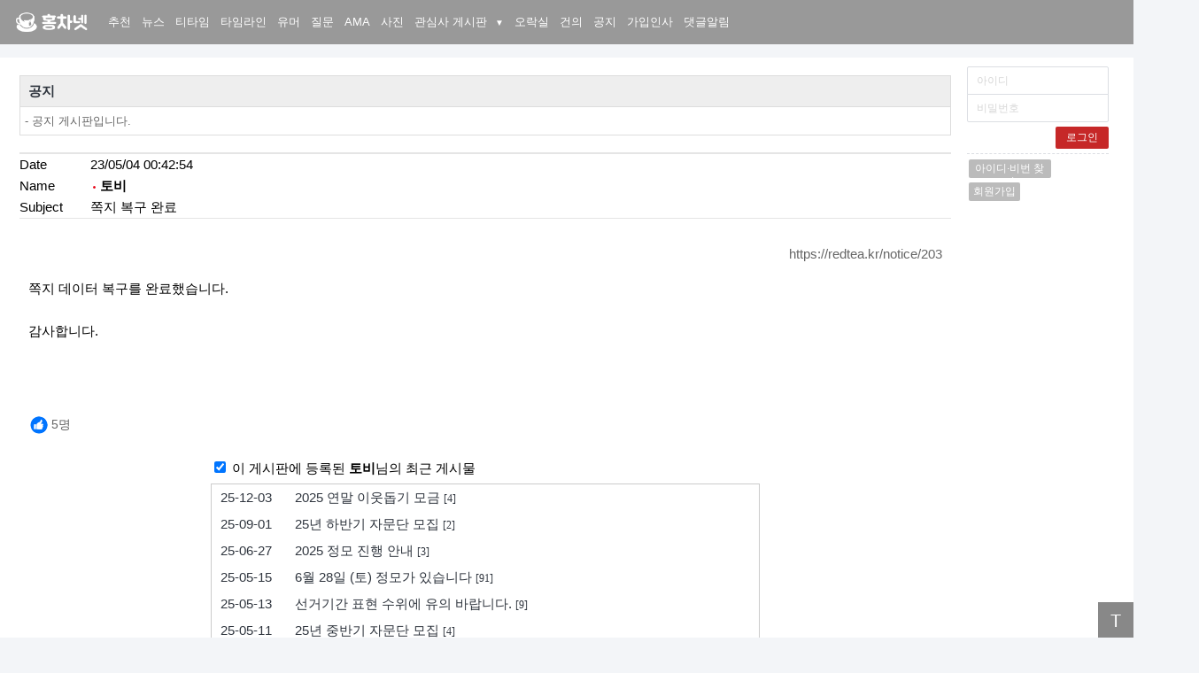

--- FILE ---
content_type: text/html; charset=UTF-8
request_url: https://redtea.kr/notice/203
body_size: 77834
content:
<!DOCTYPE HTML>
<html>
<head>
<meta charset="utf-8">
<title>홍차넷 - 쪽지 복구 완료</title>
<meta property="og:site_name" content="홍차넷">
<meta property="og:type" content="website">
<meta property="og:title" content="홍차넷 - 쪽지 복구 완료">
<meta property="og:url" content="https://redtea.kr/notice/203">
<meta property="og:description" content="쪽지 데이터 복구를 완료했습니다.감사합니다.">
<meta property="og:image" content="https://redtea.kr/img/img_og_340.png">
<link rel="canonical" href="https://redtea.kr/notice/203">


<meta id="theviewport" name="viewport" content="width=device-width, initial-scale=1.0, user-scalable=yes">
<meta name="naver-site-verification" content="f49d17487ba1f4c8791cbb18c15c67725a61c947">
<script>
var sstime = parseInt(1768566331);
var intime = parseInt(new Date().getTime() / 1000);
var timegap = sstime - intime;

if (localStorage.kick == 'true') {
  var warning_txt = $.ajax({
    url: '/pb/ajax_warning.php?memno='+localStorage.memno,
    async: false
  }).responseText;
  location.replace('https://www.warning.or.kr/');
}
</script>

	<link rel="icon" type="image/x-icon" href="/favicon.ico" />
	<link rel="shortcut icon" type="image/png" href="/favicon.ico" />
	<link rel="apple-touch-icon" href="/img/apple_icon.png" />


	<!--[if lt IE 9]>
	    <script src="/js/html5shiv.js"></script>
	<![endif]-->
	<link rel="stylesheet" type="text/css" href="/js/sweetalert.css">
	<link rel="stylesheet" type="text/css" href="/js/magnific-popup.css">
	<!-- <link rel="stylesheet" type="text/css" href="/bootstrap/css/bootstrap.css"> -->

	<link rel="StyleSheet" type="text/css" HREF="/page.css?c=2026011621c39">
	<link rel="StyleSheet" type="text/css" HREF="/font.css">
	<link rel="StyleSheet" type="text/css" HREF="/pbbs.css?c=2026011621e">
	<link rel="StyleSheet" type="text/css" HREF="/a_theme_1/redtea.css?c=2026011621c50">

	<script src="/js/jquery-1.8.0.min.js"></script>
	<script src="/redtea.js?c=2026011621c29" charset="utf-8"></script>
	<script src="/js/js-hotkey.js"></script>
	<script src="/js/sweetalert.min.js"></script>
	<script src="/js/lazyload.min.js"></script>
	<script src="/js/magnific-popup.min.js?c=s"></script>
<link rel="stylesheet" type="text/css" href="/js/newyear.css?c=<?=2026011621?>"><!-- Google tag (gtag.js) -->
<script async src="https://www.googletagmanager.com/gtag/js?id=G-G9KEGPGW44"></script>
<script>
  window.dataLayer = window.dataLayer || [];
  function gtag(){dataLayer.push(arguments);}
  gtag('js', new Date());

  gtag('config', 'G-G9KEGPGW44');
</script>

</head>
<body class="mm a_theme_1  mbtn skin-bbsd c116 under11 is-bbs-notice is-view dark" data-host="redtea.kr">

<script>
setStateClass();
</script>


<div id="report" class="modal" style="display:none;">
	<div class="modal-body">
		<span id="reportUser">Toby</span>님의 <span id="reportReply">댓글</span>을 <span class="rp-action">신고</span> 하시겠습니까?
	</div>
	<div class="modal-footer">
		<p><span class="a11y">종합 지식정보 커뮤니티 홍차넷에 오신것을 환영합니다.</span><span class="rp-action">신고</span> 내용 작성 (최대 255자) :</p>
		<textarea class="reportTxt" id="r_memo" maxlength="255"></textarea>
		<input type="hidden" id="r_writer" value="" />
		<input type="hidden" id="r_wno" value="" />
		<input type="hidden" id="r_board_id" value="notice" />
		<input type="hidden" id="r_article_no" value="203" />
		<input type="hidden" id="r_cmt_no" value="" />
		<input type="hidden" id="r_reporter" value="" />
		<input type="hidden" id="r_category" value="" />
		<input type="hidden" id="r_type" value="" />
		<div class="btns">
			<a class="btn-primary" href="javascript:;">확인</a>
			<a href="javascript:;">취소</a>
		</div>
	</div>
</div>



<div class="mainWrapper">


<header class="site_header">
	<div class="wrap">
<a id="tealogo" href='/'>홍차넷</a>
	<div id="mobileNav" class="is-on is-nav">
		<a class="home">홍차넷</a>
		<a class="navUp"></a>
		<a class="navDown"></a>
	</div>
	<nav id="mainnav">
		<h2 class="a11y">사이트 네비게이션</h2>
		<ul class="main_menu">
			<li class="mobile"><a href="/">Home</a></li>


<li><a class="ga--menu" id="t-recommended" href="/recommended">추천</a></li>
		<li><a class="ga--menu" id="t-news2" href="/news2">뉴스</a></li>
		<li><a class="ga--menu" id="t-free" href="/free">티타임</a></li>
		<li><a class="ga--menu" id="t-tm26" href="/tm26">타임라인</a></li>
		<li><a class="ga--menu" id="t-fun" href="/fun">유머</a></li>
		<li><a class="ga--menu" id="t-qna" href="/qna">질문</a></li>
		<li><a class="ga--menu" id="t-ama" href="/ama">AMA</a></li>
		<li><a class="ga--menu" id="t-photo" href="/photo">사진</a></li>
		<li class="dropdown only-pc">
				<a class="dropdown-toggle ga--menu" href="#">관심사 게시판 <span class="dropdown-arrow">▼</span></a>
				<ul class="dropdown-menu"><li><a class="ga--menu" id="t-taste" href="/taste">맛집</a></li><li><a class="ga--menu" id="t-lol" href="/lol">LOL</a></li><li><a class="ga--menu" id="t-stock" href="/stock">주식</a></li><li><a class="ga--menu" id="t-ai" href="/ai">AI</a></li><li><a class="ga--menu" id="t-bg" href="/bg">보드게임</a></li><li><a class="ga--menu" id="t-mgame" href="/mgame">오락후기</a></li></ul></li><li><a class="ga--menu" id="t-game" href="/lab/game/">오락실</a></li><li><a class="ga--menu" id="t-proposal" href="/proposal">건의</a></li>
		<li><a class="ga--menu" id="t-notice" href="/notice">공지</a></li>
		<li><a class="ga--menu" id="t-greeting" href="/greeting">가입인사</a></li>
		<li class="only-mobile"><a class="ga--menu" id="t-taste" href="/taste">맛집</a></li><li class="only-mobile"><a class="ga--menu" id="t-lol" href="/lol">LOL</a></li><li class="only-mobile"><a class="ga--menu" id="t-ai" href="/ai">AI</a></li><li class="only-mobile"><a class="ga--menu" id="t-stock" href="/stock">주식</a></li><li class="only-mobile"><a class="ga--menu" id="t-bg" href="/bg">보드게임</a></li><li class="only-mobile"><a class="ga--menu" id="t-mgame" href="/mgame">오락후기</a></li>            <li><a class="ga--menu" id="t-member_notice" href="/pb/member_notice.php">댓글알림</a></li>
		</ul>

		<ul class="exmenu">
		</ul>
	</nav>

	<div class="login_wrap">
		<script>
function zb_login_check_submit() {
	if(!document.zb_login.user_id.value) {
		alert("ID를 입력하여 주십시요");
		document.zb_login.user_id.focus();
		return false;
	}
	if(!document.zb_login.password.value) {
		alert("Password를 입력하여 주십시요");
		document.zb_login.password.focus();
		return false;
	}
	check_autologin();
	return true;
}
function check_autologin() { 
  check = confirm("자동 로그인 기능을 사용하시겠습니까?\n\n자동 로그인 사용시 다음 접속부터는 로그인을 하실필요가 없습니다.\n\n단, 게임방, 학교등 공공장소에서 이용시 개인정보가 유출될수 있으니 조심하여 주십시요");
  if(check) {document.zb_login.auto_login.value=1;}
  return true;
}
</script>
<!--- 로그인 폼입니다 -->

<form name=zb_login method=post action="/pb/login_check.php" onsubmit="return zb_login_check_submit();">
<div class="login">
	<input class="loginid" type="text" name="user_id" placeholder="아이디" />
	<input class="loginpw" type="password" name="password" placeholder="비밀번호" />
	<button type="submit" class="submit">로그인</button>
	<hr class="dashed" />
	<a href=# class="loginLost" onclick='window.open("/voy/lostid.php","lost_id","width=400,height=400,toolbars=no,autoscrollbars=no")'>아이디·비번 찾기</a>
	<a href="/pb/member_joingate.php?group_no=7" class="loginJoin">회원가입</a>
	<input type=hidden name=auto_login value=1>
	<input type=hidden name=s_url value="%2Fnotice%2F203">
</div>
<input type=hidden name=group_no value='7'></form>

	</div>

	<div class="only_pc side_bn">

		    <script async src="//pagead2.googlesyndication.com/pagead/js/adsbygoogle.js?client=ca-pub-2572315856420650"></script>
		    <!-- 160x600 우측 세로 길게 -->
		    <ins class="adsbygoogle"
		         style="display:inline-block;width:160px;height:600px"
		         data-ad-client="ca-pub-2572315856420650"
		         data-ad-slot="1005406752"></ins>
		    <script>
		    (adsbygoogle = window.adsbygoogle || []).push({});
		    </script>
			    <a href="https://www.buymeacoffee.com/tobyyun" class="buyme" target="_blank">
        <img src="/img/buyme.png" alt="Buy me a coffee">
    </a>
	</div>

	</div>
</header>

<script>
/* 상단 메뉴 */
$('#mobileNav .home').click(function() {
    $('#mainnav').toggle();
});
</script>

<div id="mainArea">
	<button type="button" id="change_theme">T</button>

<script>

if(localStorage.memno != undefined) {
	var memno = parseInt(localStorage.memno);
	foot(260116,memno);
}
	</script>

<div id="x_main">

<section class="bbs_wrap">

<input id='member_num' type='hidden' val=''><script>
function bbsRead() {
	var ajaxurl = '/pb/ajax_bbsread.php?id=notice';
	var txt = $.ajax({url: ajaxurl ,async: false}).responseText;
    $('.listtr.is-unread').removeClass('is-unread').addClass('is-read');
    $('#t-notice .num-badge').remove();
    if (txt != "1") {
      alert('에러, 토비에게 알려주세요 :' + txt);
    }
    console.log(txt);
}
</script>

<div class="bbsTitleBox">
    <div class="bbsTitle">
        <a href="/notice">공지</a>
        <!-- <button type="button" class="bbsSubs rt-star-empty"></button> -->

<div class="bbsBtnGroup">
</div>
    </div>
    <div class="bbsNotice">
        <div>- 공지 게시판입니다.</div>    </div>
</div>
<script language='JavaScript'>
var select_obj;

function abspos(e){
	this.x = e.clientX + (document.documentElement.scrollLeft?document.documentElement.scrollLeft:document.body.scrollLeft);
	this.y = e.clientY + (document.documentElement.scrollTop?document.documentElement.scrollTop:document.body.scrollTop);
	return this;
}

// 닉네임 클릭 시 레이어 생성 및 표시
function ZB_layerAction(member_no, boardID, isAdmin, isMember, event){
	// 기존 레이어가 있으면 제거
	CloseLayer();
	
	// 레이어 생성 및 표시
	create_ZBlayer(member_no, boardID, isAdmin, isMember);
	
	// 마우스 포인터 위치 계산
	var mouseX, mouseY;
	
	if (event && (event.clientX !== undefined)) {
		// 이벤트 객체가 존재하고 마우스 좌표가 있는 경우
		mouseX = event.pageX || (event.clientX + (document.documentElement.scrollLeft || document.body.scrollLeft));
		mouseY = event.pageY || (event.clientY + (document.documentElement.scrollTop || document.body.scrollTop));
	} else {
		// 이벤트 객체가 없는 경우 기본 위치 (화면 중앙)
		mouseX = $(window).width() / 2;
		mouseY = $(window).height() / 2;
	}
	
	// 레이어가 화면 밖으로 나가지 않도록 조정
	var wtt = $(window).width();
	
	// 오른쪽 경계 체크
	if((wtt - 160) < mouseX) mouseX -= 140;
	
	// 레이어 위치 설정
	var layerObj = $('#zbLayer');
	layerObj.css({
		'left': mouseX + "px",
		'top': mouseY + "px",
		'display': 'block',
		'position': 'absolute'
	});
}

// 레이어 닫기
function CloseLayer(){
	$('#zbLayer').remove();
}

function 창열기(주소, 옵션1, 옵션2) {
	window.open(주소, 옵션1, 옵션2);
	CloseLayer();
}

function addBlock(no) {
    // 먼저 팔로우 상태를 확인
    var followCheckTxt = $.ajax({url: '/pb/ajax_check_follow.php?no='+no,async: false
    }).responseText;
    var followArray = followCheckTxt.split('|');
    
    if(followArray[0] == 'following') {
        swal("팔로우한 회원은 차단할 수 없습니다.");
        CloseLayer();
        return;
    }
    
    if (confirm("차단 할까요?") == true){
        var txt = $.ajax({url: '/pb/ajax_addblock.php?no='+no,async: false
        }).responseText;
        var txtArray = txt.split('|');
        swal(txtArray[0]);
        CloseLayer();
    }
}

function miniHP(no) {
	window.open("/mini/?a" + no, "", 'width=932, height=538, toolbar=no,resizable=no,scrollbars=no');
	return false;
}

function memMemo(no) {
	// 기존 별칭 가져오기
	var existingNick = $.ajax({url: '/pb/ajax_getNickAlias.php?no='+no, async: false}).responseText;
	var existingArray = existingNick.split('|');
	var currentNick = existingArray[0] || '';  // 기존 별칭이 없으면 빈 문자열

	// 기존 별칭을 기본값으로 표시
   	var memNick = prompt("16자 이내의 별칭을 적어주세요.", currentNick);

	// 취소를 누른 경우 (null) 아무것도 하지 않음
	if(memNick === null) {
		return;
	}

	var txt = $.ajax({url: '/pb/ajax_memMemo.php?no='+no+'&memNick='+memNick,async: false}).responseText;
	var txtArray = txt.split('|');
	swal(txtArray[0]); // 사용자에게 결과 알려주기
	var isNick = $('.is-nick[data-mnum="'+no+'"]');
	if(memNick)	{
		isNick.after('<span class="added-nick">'+memNick+'</span>');
	} else {
		isNick.after('<span class="added-nick"></span>');
	}
}

function 닉변경창열기(주소, 옵션1, 옵션2) {
	if (confirm("닉네임변경권고 처리를 하시겠습니까?")){
		window.open(주소, 옵션1, 옵션2);
		CloseLayer();
	}else{
		return false;
	}
}

function tempblock(no) {
   	var block_days = prompt("몇일의 이용정지를 부과합니까?");
   	if (block_days) {
		var txt = $.ajax({url: '/pb/tempblock.php?no='+no+'&days='+block_days,async: false}).responseText;
		var txtArray = txt.split('|');
		swal(txtArray[0]);
	}
}

function addOldNick(no) {
   	var oldnick = prompt("입력할 기존 닉네임은?");
   	if (oldnick) {
		var txt = $.ajax({url: '/pb/ajax_oldnick.php?no='+no+'&nick='+oldnick,async: false}).responseText;
		var txtArray = txt.split('|');
		swal(txtArray[0]);
	}
}

function followUser(no) {
    // 먼저 차단 상태를 확인
    var blockCheckTxt = $.ajax({url: '/pb/ajax_check_block.php?no='+no,async: false
    }).responseText;
    var blockArray = blockCheckTxt.split('|');
    
    if(blockArray[0] == 'blocked') {
        swal("차단한 회원은 팔로우할 수 없습니다.");
        CloseLayer();
        return;
    }
    
    // 팔로우 상태를 확인
    var checkTxt = $.ajax({url: '/pb/ajax_check_follow.php?no='+no,async: false
    }).responseText;
    var checkArray = checkTxt.split('|');
    
    var confirmMessage = "";
    if(checkArray[0] == 'following') {
        confirmMessage = "이미 팔로우한 회원입니다. 팔로우를 취소하시겠습니까?";
    } else {
        confirmMessage = "이 회원을 팔로우 하시겠습니까?";
    }
    
    if (confirm(confirmMessage) == true){
        var txt = $.ajax({url: '/pb/ajax_follow.php?no='+no,async: false
        }).responseText;
        var txtArray = txt.split('|');
        swal(txtArray[0]);
        CloseLayer();
    }
}

// 동적으로 레이어 생성 및 body에 추가
function create_ZBlayer(member_no, boardID, isAdmin, isMember) {
	var printMain = "";
	
	if(isMember) {
		printMain = printMain +	"<div onMousedown=\"창열기('/pb/view_info.php?member_no="+member_no+"','view_info','width=400,height=510,toolbar=no,scrollbars=yes')\" class=\"n_memo\">쪽지 보내기</div>";
	}
	printMain = printMain +	"<div onMousedown=\"창열기('/pb/view_info2.php?member_no="+member_no+"','view_info','width=400,height=510,toolbar=no,scrollbars=yes');\" class=\"n_information\">회원정보 보기</div>";
	printMain = printMain +	"<div onMousedown=\"location.href='/"+boardID+"/?keyword="+member_no+"&sd=on';\" class=\"n_search\">게시글 보기</div>";
	if(isMember) { // 로그인중이면
		printMain = printMain +	"<div onMousedown=\"memMemo('"+member_no+"')\" class=\"n_memo\">별칭설정</div>";
	}
	if(isMember) { // 로그인중이면
		printMain = printMain +	"<div onMousedown=\"addBlock('"+member_no+"')\" class=\"n_memo\">차단목록에 추가</div>";
		printMain = printMain +	"<div onMousedown=\"followUser('"+member_no+"')\" class=\"n_memo\">팔로우 하기</div>";
	}
	if(isAdmin) {
		if(member_no) {
			//printMain = printMain +	"<div class='admin' onMousedown=\"miniHP('"+member_no+"')\">미니홈피</div>";
			printMain = printMain +	"<div class='admin' onMousedown=\"창열기('/pb/open_window.php?mode=i&str="+member_no+"','ZBremote','width=1,height=1,left=1,top=1');\">회원정보 변경</div>";
			printMain = printMain +	"<div class='admin' onMousedown=\"창열기('/pb/foot_view.php?no="+member_no+"&id=fun','ZBremote','width=600,height=600,left=1,top=1');\">출석기록보기</div>";
			printMain = printMain +	"<div class='admin' onMousedown=\"tempblock('"+member_no+"');\">이용정지</div>";
			printMain = printMain +	"<div class='admin' onMousedown=\"창열기('/pb/send_nick_ticket.php?no="+member_no+"','ZBremote','width=600,height=600,left=1,top=1');\">닉변권 주기</div>";
			printMain = printMain +	"<div class='admin' onMousedown=\"창열기('/pb/send_tl_ticket.php?no="+member_no+"','ZBremote','width=600,height=600,left=1,top=1');\">탐라권 주기</div>";
			printMain = printMain +	"<div class='admin' onMousedown=\"addOldNick('"+member_no+"');\">과거닉넴기록</div>";
		}
		printMain = printMain +	"<div class='admin' onMousedown=\"창열기('/pb/open_window.php?mode=t&str="+member_no+"','ZBremote','width=1,height=1,left=1,top=1,scrollbars=1');\" class=\"n_relationlist\">관련글 추적</div>";
		//printMain = printMain +	"<div class='admin' onMousedown=\"창열기('view_ppoint.php?no="+member_no+"','ZBremote','scrollbars=yes')\">벌점 내역 조회</div>";
		//printMain = printMain +	"<div class='admin' onMousedown=\"창열기('/checkMail/remail.php?no="+member_no+"','ZBremote')\">인증메일재발송</div>";
		//printMain = printMain +	"<div class='admin' onMousedown=\"닉변경창열기('forceNickChange.php?no="+member_no+"','ZBremote')\">닉네임변경권고</div>";
	}
	printMain = printMain + '<div class="btn_closelayer" onMousedown="CloseLayer();">닫기</div>';

	var layerHtml = '<div id="zbLayer" class="memberNameLayer">' + printMain + '</div>';
	
	// body에 추가
	$('body').append(layerHtml);
}
</script>
<script language="javascript">
    sn_on = new Image;
    sn_off = new Image;
    sn_on.src = "/a_skin/bbsd/name_on.gif";
    sn_off.src = "/a_skin/bbsd/name_off.gif";

    ss_on = new Image;
    ss_off = new Image;
    ss_on.src = "/a_skin/bbsd/subject_on.gif";
    ss_off.src = "/a_skin/bbsd/subject_off.gif";

    sc_on = new Image;
    sc_off = new Image;
    sc_on.src = "/a_skin/bbsd/content_on.gif";
    sc_off.src = "/a_skin/bbsd/content_off.gif";

    sd_on = new Image;
    sd_off = new Image;
    sd_on.src = "/a_skin/bbsd/num_on.gif";
    sd_off.src = "/a_skin/bbsd/num_off.gif";

    function findChild(node, name) {
    	child = node.firstChild;
    	while (child) {
    		if (child.name == name)
    			return child;
        	child = child.nextSibling;
    	}
    }

    function OnOff(name) {
        if (document.search[name].value == 'on') {
            search_node = document.getElementsByName("search")[0];
            search_node.removeChild(findChild(search_node, name));

            ImgSrc = eval(name + "_off.src");
            document[name].src = ImgSrc;
        } else {
            var input = document.createElement("input");
            input.setAttribute("type", "hidden");
            input.setAttribute("name", name);
            input.setAttribute("value", "on");
            document.getElementsByName("search")[0].appendChild(input);

            ImgSrc = eval(name + "_on.src");
            document[name].src = ImgSrc;
        }
    }
</script>
<script language="javascript">
    function reverse() {
        var i, chked = 0;
        if (confirm('목록을 반전하시겠습니까?\n\n반전을 원하지 않는다면 취소를 누르시면 다음으로 넘어갑니다')) {
            for (i = 0; i < document.list.length; i++) {
                if (document.list[i].type == 'checkbox') {
                    if (document.list[i].checked) {
                        document.list[i].checked = false;
                    } else {
                        document.list[i].checked = true;
                    }
                }
            }
        }
        for (i = 0; i < document.list.length; i++) {
            if (document.list[i].type == 'checkbox') {
                if (document.list[i].checked) chked = 1;
            }
        }
    }

    function delete_all() {
        var i, chked = 0;
        for (i = 0; i < document.list.length; i++) {
            if (document.list[i].type == 'checkbox') {
                if (document.list[i].checked) chked = 1;
            }
        }
        if (chked) {
            document.list.selected.value = '';
            document.list.exec.value = 'delete_all';
            for (i = 0; i < document.list.length; i++) {
                if (document.list[i].type == 'checkbox') {
                    if (document.list[i].checked) {
                        document.list.selected.value = document.list[i].value + ';' + document.list.selected.value;
                    }
                }
            }
            window.open("/pb/select_list_all.php?id=notice&selected=" + document.list.selected.value, "게시물정리", "width=500,height=500,toolbars=no,resize=no,scrollbars=no");
        } else {
            alert('정리할 게시물을 선택하여 주십시요');
        }
    }

    function go_delete(num) {
        window.open("/pb/select_list_all.php?id=notice&selected=" + num + ';' , "게시물정리", "width=500,height=500,toolbars=no,resize=no,scrollbars=no");
    }


    function category_change(obj) {

        var myindex = obj.selectedIndex;

        document.search.category.value = obj.options[myindex].value;

        document.search.submit();

        return true;

    }

</script>

		<!-- HTML 시작 -->

<div class="bbsSetup">

<style>
a[href^='admin_setup'] {
    display: block;
    position: absolute;
    right: 30px;
    top: 20px;
    width: 20px;
    height: 20px;
}
.mm a[href^='admin_setup'] {right: 10px; top: 54px;}
</style>


<div class="bbs_filter">
</div>

<div class="category">
<!--
--></div>

<div class="btn_admin">
	</div>



</div>
<div id="articleTop"></div>

<script>
$(document).ready(function() {
    $('.tl_vote2').click(function(){
        var no = $(this).attr('data-num');
        var txt = $.ajax({url: '/pb/ajax_dda_list.php?id=notice&no=' + no,async: false
        }).responseText;
        var txtArray = txt.split('|');
        var theclass = 'dda_list';
        if(parseInt(txtArray[1]) == 1) {theclass = 'dda_list is-long';}
        swal({
          title: "좋아요 누르신 분들",
          text: "<ul class='"+theclass+"'>"+txtArray[0]+"</ul>",
          html: true
        });
    });

    // 메모: 페이지 로딩 완료 후 is-on 상태를 비동기로 확인 (댓글 추천만)
    setTimeout(function() {
        // 현재 페이지의 댓글 번호들 수집
        var commentNos = [];
        
        $('.cmt_like[data-num]').each(function() {
            commentNos.push($(this).data('num'));
        });
        
        // ajax로 is-on 상태 확인 (댓글만)
        if (commentNos.length > 0) {
            console.log('게시글/댓글 좋아요 상태 확인');
            $.ajax({
                url: '/pb/ajax_like_is-on.php',
                data: {
                    board_id: 'notice',
                    article_no: '', // bbsd 스킨은 게시물 추천 버튼 없음
                    comment_nos: commentNos.join(',')
                },
                dataType: 'json',
                success: function(result) {
                    // 댓글 추천 상태 반영
                    $.each(result, function(key, emo) {
                        if (key.startsWith('comment_')) {
                            var commentNo = key.replace('comment_', '');
                            var btn = $('.cmt_like[data-num="' + commentNo + '"]');
                            btn.addClass('is-on');
                            
                            // 이모티콘 텍스트 변경
                            var ddaTexts = {
                                1: "좋아요", 2: "사랑해요", 3: "슬퍼요", 4: "오잉", 
                                5: "화나요", 6: "웃겨요", 7: "흐뭇", 8: "삐질", 9: "힘내요"
                            };
                            if (ddaTexts[emo]) {
                                btn.text(ddaTexts[emo]);
                            }
                        }
                    });
                }
            });
        }
    }, 100); // 100ms 후 실행하여 DOM이 완전히 구성된 후 처리

	// 파일 첨부 시 버튼 색상 변경 (이벤트 위임 사용)
	$(document).on('change', '.tl-file input[type=file]', function() {
		if($(this).val()) {
			$(this).parent().addClass('is-on');
		}
	});

	// 짤 체크박스 시 버튼 색상 변경 (이벤트 위임 사용)
	$(document).on('change', '#tl-pung', function() {
		if($(this).is(":checked")) {
			$(this).parent().addClass('is-on');
		} else {
			$(this).parent().removeClass('is-on');
		}
	});
});
</script>
<!--추가 종료-->




<table border=0 cellspacing=0 cellpadding=0 class='viewTable '>
<colgroup>
	<col  width="80" />
	<col />
</colgroup>

<tr>
 <td height=20>Date</td>
 <td>
23/05/04 00:42:54 </td>
</tr>
<tr>
 <td height=20>Name&nbsp;&nbsp;</td>
 <td id="view_writer" align=left width=100% data-category="1" style="font-weight:bold;"><img alt class='tinycon a2' src='/img/red_dot.png'><span class='is-nick' data-mnum='2' onMousedown="ZB_layerAction('2', 'notice', 0, 0, event)" onMouseout='this.blur();' style='cursor:pointer'>토비</span></td>
</tr>

<!--<tr>
 <td height=20>File #1&nbsp;&nbsp;</td>
 <td><Zeroboard (0)</a>, Download : 0</td>
</tr>
-->
<!--<tr>
 <td height=20>File #2&nbsp;&nbsp;</td>
 <td><Zeroboard (0)</a>, Download : 0</td>
</tr>
-->
<!--<tr>
 <td height=20>Link #1&nbsp;&nbsp;</td>
 <td></td>
</tr>
-->
<!--<tr>
 <td height=20>Link #2&nbsp;&nbsp;</td>
 <td></td>
</tr>
-->
<tr>
 <td style='border-bottom:1px solid #e5e5e5;' height=20>Subject&nbsp;&nbsp;</td>
 <td class="article-subject" style='border-bottom:1px solid #e5e5e5;'>쪽지 복구 완료</td>
</tr>

<tr>
 <td colspan=2 class='noborder wc_pc'>

<div class="topbtns">
	<div class="btns">
		<Zeroboard7 수정</a>
		<Zeroboard6 삭제</a>
	</div>
	<a href="javascript:clipboard_trackback('https://redtea.kr/notice/203');" style='color:#666 !important;float:right;padding: 8px 0 15px 0;'>https://redtea.kr/notice/203</a>
</div>


<div class='articleArea'> 쪽지 데이터 복구를 완료했습니다.<br />
<br />
감사합니다.</div><br><br>



<br>


<div align=right></div>

<div class="tl_vote2" data-num="203"><span class="ddaCon a1"></span><span class='vNum'>5</span></div>

<div id='writers_other' class='writers_other is-not'><div class='writers_name'><input id='writers_check' type='checkbox'> 이 게시판에 등록된 <b>토비</b>님의 최근 게시물</div><ul id='writers_other'><li><a href='/notice/233'><span class='w-date'>25-12-03</span> 2025 연말 이웃돕기 모금 <span class='pt7'>[4]</span></a></li><li><a href='/notice/231'><span class='w-date'>25-09-01</span> 25년 하반기 자문단 모집 <span class='pt7'>[2]</span></a></li><li><a href='/notice/229'><span class='w-date'>25-06-27</span> 2025 정모 진행 안내 <span class='pt7'>[3]</span></a></li><li><a href='/notice/228'><span class='w-date'>25-05-15</span> 6월 28일 (토) 정모가 있습니다 <span class='pt7'>[91]</span></a></li><li><a href='/notice/227'><span class='w-date'>25-05-13</span> 선거기간 표현 수위에 유의 바랍니다. <span class='pt7'>[9]</span></a></li><li><a href='/notice/226'><span class='w-date'>25-05-11</span> 25년 중반기 자문단 모집 <span class='pt7'>[4]</span></a></li><li><a href='/notice/223'><span class='w-date'>25-01-07</span> 25년 상반기 자문단 모집 <span class='pt7'>[4]</span></a></li><li><a href='/notice/222'><span class='w-date'>24-12-06</span> 2024 연말 이웃돕기 모금 <span class='pt7'>[7]</span></a></li><li><a href='/notice/220'><span class='w-date'>24-08-11</span> AI 회원 '클로드'를 추가했습니다. <span class='pt7'>[21]</span></a></li><li><a href='/notice/219'><span class='w-date'>24-07-01</span> 2024년 하반기 자문단 모집 <span class='pt7'>[7]</span></a></li></ul></div>

 </td>
</tr>
</table>

<br>
			<script async src="https://pagead2.googlesyndication.com/pagead/js/adsbygoogle.js?client=ca-pub-2572315856420650"
     crossorigin="anonymous"></script>
      <!-- 가로 배너 2 -->
      <ins class="adsbygoogle"
          style="display:inline-block;width:728px;height:90px"
          data-ad-client="ca-pub-2572315856420650"
          data-ad-slot="6555381666"></ins>
      <script>
          (adsbygoogle = window.adsbygoogle || []).push({});
      </script>
			<br>
<!-- 간단한 답글 시작하는 부분 -->
<div id="commentTop"></div>


<div class="cmtWrap" id="cmtWrap">

<script type="text/javascript">
function comment_step_proc(parent,me,step){
	var oCur = document.getElementById("IAMCOMMENT_"+me);
	if (parent > 0 && step > 0) {
		var oOrg = document.getElementById("commentContainer_" + parent);
		var oCom = document.getElementById("comment_" + me);

		if (oOrg==null) {
			oCur.style.display = "";
			oCur.className = "broken depth" + step;
		}
		else {
			oOrg.className = 'depth' + step;
			oOrg.innerHTML += oCur.innerHTML;
			oCur.parentNode.removeChild(oCur);
			document.getElementById("deleteButton_"+parent).style.display = "none";
			
			// DOM 이동 후 mgZoom, mgZoomLong 재적용
			mgZoom($('#commentContainer_' + parent + ' .mgWrapWrap'));
			mgZoomLong($('#commentContainer_' + parent + ' .mgWrapWrap--long'));
		}
	}
	else {
		oCur.style.display = "";
	}
}

var subete = document.createElement('div');


mgZoom($('.mgWrapWrap'));
mgZoomLong($('.mgWrapWrap--long'));
</script>
<div id=IAMCOMMENT_4226 class="iamcmt" style="display:none;">
<div id=comment_4226 class='vcm '>

<div class="aReply a2">
<div class="pfpic a2 13168 aa"><img src="/pb/icon/m_13168.jpg?a=2026011621" alt></div>	<a name='4226'></a>
	<span class="cmtName">
		<span class="cmtline"></span>
		<span  class='ctName is-nick' onMousedown="ZB_layerAction('13168', 'notice', 0, 0, event)" style='cursor:pointer' data-mnum='13168'>서포트벡터</span>	</span>
  <div class="cmt_date">
    <a href="javascript:clipboard_trackback('https://redtea.kr/notice/203#4226');">23/05/04 00:52</a>   </div>
</div><!-- /aReply -->
<input type="checkbox" class="tl-menu rt-arrow-down2">
<div class="tl-side">
   <Zeroboard12 수정</a>
   <a style='display:none'  id=deleteButton_4226>삭제</a>
  <a class='btn' href="javascript:clipboard_trackback('https://redtea.kr/notice/203#4226');">주소복사</a>  </div>
<div class="cmemo">
	고생 많으셨습니다<!-- 25 -->
  <!-- 댓글 추천 -->
<div class="cmt_foot">
  <div class='btn-group'>
     <!--        
        <a class="btn cmt_like" href="javascript:cmt_like('8','notice',4226,13168,'203');" role="button" tabindex="0" data-num="4226">좋아요</a>
    
    -->  </div>
<a href="javascript:dda_list(8,'4226');" class="tl_vote3" data-num="4226"><span class="vNum"></span></a>  </div>
  <!-- /댓글 추천 -->

</div>

</div><!-- /vcm -->

<div id=form_4226></div>
<div id=commentContainer_4226></div>
</div>

<script type="text/javascript">
comment_step_proc(0,4226,0);
// 원래 댓글에 줌 적용
mgZoom($('#comment_4226 .mgWrapWrap'));
mgZoomLong($('#comment_4226 .mgWrapWrap--long'));

// 계층형 댓글로 이동된 경우에도 줌 적용
if (0 > 0 && 0 > 0) {
  mgZoom($('#commentContainer_0 .mgWrapWrap'));
  mgZoomLong($('#commentContainer_0 .mgWrapWrap--long'));
}
</script>
<div id=IAMCOMMENT_4227 class="iamcmt" style="display:none;">
<div id=comment_4227 class='vcm '>

<div class="aReply a2">
<div class="pfpic a2 12960 aa"><img src="/pb/icon/m_12960.jpg?a=2026011621" alt></div>	<a name='4227'></a>
	<span class="cmtName">
		<span class="cmtline"></span>
		<span  class='ctName is-nick' onMousedown="ZB_layerAction('12960', 'notice', 0, 0, event)" style='cursor:pointer' data-mnum='12960'>레몬버터</span>	</span>
  <div class="cmt_date">
    <a href="javascript:clipboard_trackback('https://redtea.kr/notice/203#4227');">23/05/04 00:59</a>   </div>
</div><!-- /aReply -->
<input type="checkbox" class="tl-menu rt-arrow-down2">
<div class="tl-side">
   <Zeroboard12 수정</a>
   <a style='display:none'  id=deleteButton_4227>삭제</a>
  <a class='btn' href="javascript:clipboard_trackback('https://redtea.kr/notice/203#4227');">주소복사</a>  </div>
<div class="cmemo">
	넘넘 수고 많으셨습니다😭😭<!-- 40 -->
  <!-- 댓글 추천 -->
<div class="cmt_foot">
  <div class='btn-group'>
     <!--        
        <a class="btn cmt_like" href="javascript:cmt_like('8','notice',4227,12960,'203');" role="button" tabindex="0" data-num="4227">좋아요</a>
    
    -->  </div>
<a href="javascript:dda_list(8,'4227');" class="tl_vote3" data-num="4227"><span class="vNum"></span></a>  </div>
  <!-- /댓글 추천 -->

</div>

</div><!-- /vcm -->

<div id=form_4227></div>
<div id=commentContainer_4227></div>
</div>

<script type="text/javascript">
comment_step_proc(0,4227,0);
// 원래 댓글에 줌 적용
mgZoom($('#comment_4227 .mgWrapWrap'));
mgZoomLong($('#comment_4227 .mgWrapWrap--long'));

// 계층형 댓글로 이동된 경우에도 줌 적용
if (0 > 0 && 0 > 0) {
  mgZoom($('#commentContainer_0 .mgWrapWrap'));
  mgZoomLong($('#commentContainer_0 .mgWrapWrap--long'));
}
</script>
<div id=IAMCOMMENT_4228 class="iamcmt" style="display:none;">
<div id=comment_4228 class='vcm '>

<div class="aReply a2">
<div class="pfpic a2 651 aa"><img src="/pb/icon/m_651.jpg?a=2026011621" alt></div>	<a name='4228'></a>
	<span class="cmtName">
		<span class="cmtline"></span>
		<span  class='ctName is-nick' onMousedown="ZB_layerAction('651', 'notice', 0, 0, event)" style='cursor:pointer' data-mnum='651'>자공진</span>	</span>
  <div class="cmt_date">
    <a href="javascript:clipboard_trackback('https://redtea.kr/notice/203#4228');">23/05/04 01:09</a>   </div>
</div><!-- /aReply -->
<input type="checkbox" class="tl-menu rt-arrow-down2">
<div class="tl-side">
   <Zeroboard12 수정</a>
   <a style='display:none'  id=deleteButton_4228>삭제</a>
  <a class='btn' href="javascript:clipboard_trackback('https://redtea.kr/notice/203#4228');">주소복사</a>  </div>
<div class="cmemo">
	고생하셨어요. 감사합니다.<!-- 36 -->
  <!-- 댓글 추천 -->
<div class="cmt_foot">
  <div class='btn-group'>
     <!--        
        <a class="btn cmt_like" href="javascript:cmt_like('8','notice',4228,651,'203');" role="button" tabindex="0" data-num="4228">좋아요</a>
    
    -->  </div>
<a href="javascript:dda_list(8,'4228');" class="tl_vote3" data-num="4228"><span class="vNum"></span></a>  </div>
  <!-- /댓글 추천 -->

</div>

</div><!-- /vcm -->

<div id=form_4228></div>
<div id=commentContainer_4228></div>
</div>

<script type="text/javascript">
comment_step_proc(0,4228,0);
// 원래 댓글에 줌 적용
mgZoom($('#comment_4228 .mgWrapWrap'));
mgZoomLong($('#comment_4228 .mgWrapWrap--long'));

// 계층형 댓글로 이동된 경우에도 줌 적용
if (0 > 0 && 0 > 0) {
  mgZoom($('#commentContainer_0 .mgWrapWrap'));
  mgZoomLong($('#commentContainer_0 .mgWrapWrap--long'));
}
</script>
<div id=IAMCOMMENT_4229 class="iamcmt" style="display:none;">
<div id=comment_4229 class='vcm '>

<div class="aReply a2">
<div class="pfpic a2 3941 aa"><img src="/pb/icon/m_3941.jpg?a=2026011621" alt></div>	<a name='4229'></a>
	<span class="cmtName">
		<span class="cmtline"></span>
		<span  class='ctName is-nick' onMousedown="ZB_layerAction('3941', 'notice', 0, 0, event)" style='cursor:pointer' data-mnum='3941'>LLLaB</span>	</span>
  <div class="cmt_date">
    <a href="javascript:clipboard_trackback('https://redtea.kr/notice/203#4229');">23/05/04 01:24</a>   </div>
</div><!-- /aReply -->
<input type="checkbox" class="tl-menu rt-arrow-down2">
<div class="tl-side">
   <Zeroboard12 수정</a>
   <a style='display:none'  id=deleteButton_4229>삭제</a>
  <a class='btn' href="javascript:clipboard_trackback('https://redtea.kr/notice/203#4229');">주소복사</a>  </div>
<div class="cmemo">
	고생하셨어요.<!-- 19 -->
  <!-- 댓글 추천 -->
<div class="cmt_foot">
  <div class='btn-group'>
     <!--        
        <a class="btn cmt_like" href="javascript:cmt_like('8','notice',4229,3941,'203');" role="button" tabindex="0" data-num="4229">좋아요</a>
    
    -->  </div>
<a href="javascript:dda_list(8,'4229');" class="tl_vote3" data-num="4229"><span class="vNum"></span></a>  </div>
  <!-- /댓글 추천 -->

</div>

</div><!-- /vcm -->

<div id=form_4229></div>
<div id=commentContainer_4229></div>
</div>

<script type="text/javascript">
comment_step_proc(0,4229,0);
// 원래 댓글에 줌 적용
mgZoom($('#comment_4229 .mgWrapWrap'));
mgZoomLong($('#comment_4229 .mgWrapWrap--long'));

// 계층형 댓글로 이동된 경우에도 줌 적용
if (0 > 0 && 0 > 0) {
  mgZoom($('#commentContainer_0 .mgWrapWrap'));
  mgZoomLong($('#commentContainer_0 .mgWrapWrap--long'));
}
</script>
<div id=IAMCOMMENT_4230 class="iamcmt" style="display:none;">
<div id=comment_4230 class='vcm '>

<div class="aReply a2">
<div class="pfpic a2 9711 aa"><img src="/pb/icon/m_9711.jpg?a=2026011621" alt></div>	<a name='4230'></a>
	<span class="cmtName">
		<span class="cmtline"></span>
		<span  class='ctName is-nick' onMousedown="ZB_layerAction('9711', 'notice', 0, 0, event)" style='cursor:pointer' data-mnum='9711'>카르스</span>	</span>
  <div class="cmt_date">
    <a href="javascript:clipboard_trackback('https://redtea.kr/notice/203#4230');">23/05/04 02:19</a>   </div>
</div><!-- /aReply -->
<input type="checkbox" class="tl-menu rt-arrow-down2">
<div class="tl-side">
   <Zeroboard12 수정</a>
   <a style='display:none'  id=deleteButton_4230>삭제</a>
  <a class='btn' href="javascript:clipboard_trackback('https://redtea.kr/notice/203#4230');">주소복사</a>  </div>
<div class="cmemo">
	수고하셨습니다!<!-- 22 -->
  <!-- 댓글 추천 -->
<div class="cmt_foot">
  <div class='btn-group'>
     <!--        
        <a class="btn cmt_like" href="javascript:cmt_like('8','notice',4230,9711,'203');" role="button" tabindex="0" data-num="4230">좋아요</a>
    
    -->  </div>
<a href="javascript:dda_list(8,'4230');" class="tl_vote3" data-num="4230"><span class="vNum"></span></a>  </div>
  <!-- /댓글 추천 -->

</div>

</div><!-- /vcm -->

<div id=form_4230></div>
<div id=commentContainer_4230></div>
</div>

<script type="text/javascript">
comment_step_proc(0,4230,0);
// 원래 댓글에 줌 적용
mgZoom($('#comment_4230 .mgWrapWrap'));
mgZoomLong($('#comment_4230 .mgWrapWrap--long'));

// 계층형 댓글로 이동된 경우에도 줌 적용
if (0 > 0 && 0 > 0) {
  mgZoom($('#commentContainer_0 .mgWrapWrap'));
  mgZoomLong($('#commentContainer_0 .mgWrapWrap--long'));
}
</script>
<div id=IAMCOMMENT_4231 class="iamcmt" style="display:none;">
<div id=comment_4231 class='vcm '>

<div class="aReply a2">
<div class="pfpic a2 1592 aa"><img src="/img/dong/348.png?a=2026011621" alt></div>	<a name='4231'></a>
	<span class="cmtName">
		<span class="cmtline"></span>
		<span  class='ctName is-nick' onMousedown="ZB_layerAction('1592', 'notice', 0, 0, event)" style='cursor:pointer' data-mnum='1592'>먹이</span>	</span>
  <div class="cmt_date">
    <a href="javascript:clipboard_trackback('https://redtea.kr/notice/203#4231');">23/05/04 03:31</a>   </div>
</div><!-- /aReply -->
<input type="checkbox" class="tl-menu rt-arrow-down2">
<div class="tl-side">
   <Zeroboard12 수정</a>
   <a style='display:none'  id=deleteButton_4231>삭제</a>
  <a class='btn' href="javascript:clipboard_trackback('https://redtea.kr/notice/203#4231');">주소복사</a>  </div>
<div class="cmemo">
	다행입니다<br>고생하셨읍니다<!-- 78 -->
  <!-- 댓글 추천 -->
<div class="cmt_foot">
  <div class='btn-group'>
     <!--        
        <a class="btn cmt_like" href="javascript:cmt_like('8','notice',4231,1592,'203');" role="button" tabindex="0" data-num="4231">좋아요</a>
    
    -->  </div>
<a href="javascript:dda_list(8,'4231');" class="tl_vote3" data-num="4231"><span class="vNum"></span></a>  </div>
  <!-- /댓글 추천 -->

</div>

</div><!-- /vcm -->

<div id=form_4231></div>
<div id=commentContainer_4231></div>
</div>

<script type="text/javascript">
comment_step_proc(0,4231,0);
// 원래 댓글에 줌 적용
mgZoom($('#comment_4231 .mgWrapWrap'));
mgZoomLong($('#comment_4231 .mgWrapWrap--long'));

// 계층형 댓글로 이동된 경우에도 줌 적용
if (0 > 0 && 0 > 0) {
  mgZoom($('#commentContainer_0 .mgWrapWrap'));
  mgZoomLong($('#commentContainer_0 .mgWrapWrap--long'));
}
</script>
<div id=IAMCOMMENT_4232 class="iamcmt" style="display:none;">
<div id=comment_4232 class='vcm '>

<div class="aReply a2">
<div class="pfpic a2 10402 aa"><img src="/pb/icon/m_10402.jpg?a=2026011621" alt></div>	<a name='4232'></a>
	<span class="cmtName">
		<span class="cmtline"></span>
		<span  class='ctName is-nick' onMousedown="ZB_layerAction('10402', 'notice', 0, 0, event)" style='cursor:pointer' data-mnum='10402'>과학상자</span>	</span>
  <div class="cmt_date">
    <a href="javascript:clipboard_trackback('https://redtea.kr/notice/203#4232');">23/05/04 06:34</a>   </div>
</div><!-- /aReply -->
<input type="checkbox" class="tl-menu rt-arrow-down2">
<div class="tl-side">
   <Zeroboard12 수정</a>
   <a style='display:none'  id=deleteButton_4232>삭제</a>
  <a class='btn' href="javascript:clipboard_trackback('https://redtea.kr/notice/203#4232');">주소복사</a>  </div>
<div class="cmemo">
	<div style='max-width:300px;padding-bottom: 20px;'><div style="position:relative;padding-bottom:100%;width: 100%;"><br>      <video class='is-big' autoplay loop muted controls playsinline preload='auto' width='100%' height='100%' poster='/pb/data/cmt/654782170_l92IXf3k_dab79a30e625a39f8d2ca991f4b2d2938a11d074_wh_300-300.jpg' style='position:absolute;top:0;left:0;'><source type="video/mp4" src='/pb/data/cmt/654782170_l92IXf3k_dab79a30e625a39f8d2ca991f4b2d2938a11d074_wh_300-300.mp4'></video><br>      </div></div>수고 많으셨습니다<!-- 25 -->
  <!-- 댓글 추천 -->
<div class="cmt_foot">
  <div class='btn-group'>
     <!--        
        <a class="btn cmt_like" href="javascript:cmt_like('8','notice',4232,10402,'203');" role="button" tabindex="0" data-num="4232">좋아요</a>
    
    -->  </div>
<a href="javascript:dda_list(8,'4232');" class="tl_vote3" data-num="4232"><span class="vNum"></span></a>  </div>
  <!-- /댓글 추천 -->

</div>

</div><!-- /vcm -->

<div id=form_4232></div>
<div id=commentContainer_4232></div>
</div>

<script type="text/javascript">
comment_step_proc(0,4232,0);
// 원래 댓글에 줌 적용
mgZoom($('#comment_4232 .mgWrapWrap'));
mgZoomLong($('#comment_4232 .mgWrapWrap--long'));

// 계층형 댓글로 이동된 경우에도 줌 적용
if (0 > 0 && 0 > 0) {
  mgZoom($('#commentContainer_0 .mgWrapWrap'));
  mgZoomLong($('#commentContainer_0 .mgWrapWrap--long'));
}
</script>
<div id=IAMCOMMENT_4233 class="iamcmt" style="display:none;">
<div id=comment_4233 class='vcm '>

<div class="aReply a2">
<div class="pfpic a2 12142 aa"><img src="/pb/icon/m_12142.jpg?a=2026011621" alt></div>	<a name='4233'></a>
	<span class="cmtName">
		<span class="cmtline"></span>
		<span  class='ctName is-nick' onMousedown="ZB_layerAction('12142', 'notice', 0, 0, event)" style='cursor:pointer' data-mnum='12142'>샤드</span>	</span>
  <div class="cmt_date">
    <a href="javascript:clipboard_trackback('https://redtea.kr/notice/203#4233');">23/05/04 07:49</a>   </div>
</div><!-- /aReply -->
<input type="checkbox" class="tl-menu rt-arrow-down2">
<div class="tl-side">
   <Zeroboard12 수정</a>
   <a style='display:none'  id=deleteButton_4233>삭제</a>
  <a class='btn' href="javascript:clipboard_trackback('https://redtea.kr/notice/203#4233');">주소복사</a>  </div>
<div class="cmemo">
	토비는 전설이다<!-- 22 -->
  <!-- 댓글 추천 -->
<div class="cmt_foot">
  <div class='btn-group'>
     <!--        
        <a class="btn cmt_like" href="javascript:cmt_like('8','notice',4233,12142,'203');" role="button" tabindex="0" data-num="4233">좋아요</a>
    
    -->  </div>
<a href="javascript:dda_list(8,'4233');" class="tl_vote3" data-num="4233"><span class="vNum"></span></a>  </div>
  <!-- /댓글 추천 -->

</div>

</div><!-- /vcm -->

<div id=form_4233></div>
<div id=commentContainer_4233></div>
</div>

<script type="text/javascript">
comment_step_proc(0,4233,0);
// 원래 댓글에 줌 적용
mgZoom($('#comment_4233 .mgWrapWrap'));
mgZoomLong($('#comment_4233 .mgWrapWrap--long'));

// 계층형 댓글로 이동된 경우에도 줌 적용
if (0 > 0 && 0 > 0) {
  mgZoom($('#commentContainer_0 .mgWrapWrap'));
  mgZoomLong($('#commentContainer_0 .mgWrapWrap--long'));
}
</script>
<div id=IAMCOMMENT_4234 class="iamcmt" style="display:none;">
<div id=comment_4234 class='vcm '>

<div class="aReply a2">
<div class="pfpic a2 1042 aa"><img src="/pb/icon/member_1480476535.jpg?a=2026011621" alt></div>	<a name='4234'></a>
	<span class="cmtName">
		<span class="cmtline"></span>
		<span  class='ctName is-nick' onMousedown="ZB_layerAction('1042', 'notice', 0, 0, event)" style='cursor:pointer' data-mnum='1042'>파란아게하</span>	</span>
  <div class="cmt_date">
    <a href="javascript:clipboard_trackback('https://redtea.kr/notice/203#4234');">23/05/04 09:04</a>   </div>
</div><!-- /aReply -->
<input type="checkbox" class="tl-menu rt-arrow-down2">
<div class="tl-side">
   <Zeroboard12 수정</a>
   <a style='display:none'  id=deleteButton_4234>삭제</a>
  <a class='btn' href="javascript:clipboard_trackback('https://redtea.kr/notice/203#4234');">주소복사</a>  </div>
<div class="cmemo">
	우왕ㅋ굳ㅋ<!-- 15 -->
  <!-- 댓글 추천 -->
<div class="cmt_foot">
  <div class='btn-group'>
     <!--        
        <a class="btn cmt_like" href="javascript:cmt_like('8','notice',4234,1042,'203');" role="button" tabindex="0" data-num="4234">좋아요</a>
    
    -->  </div>
<a href="javascript:dda_list(8,'4234');" class="tl_vote3" data-num="4234"><span class="vNum"></span></a>  </div>
  <!-- /댓글 추천 -->

</div>

</div><!-- /vcm -->

<div id=form_4234></div>
<div id=commentContainer_4234></div>
</div>

<script type="text/javascript">
comment_step_proc(0,4234,0);
// 원래 댓글에 줌 적용
mgZoom($('#comment_4234 .mgWrapWrap'));
mgZoomLong($('#comment_4234 .mgWrapWrap--long'));

// 계층형 댓글로 이동된 경우에도 줌 적용
if (0 > 0 && 0 > 0) {
  mgZoom($('#commentContainer_0 .mgWrapWrap'));
  mgZoomLong($('#commentContainer_0 .mgWrapWrap--long'));
}
</script>
<div id=IAMCOMMENT_4238 class="iamcmt" style="display:none;">
<div id=comment_4238 class='vcm '>

<div class="aReply a2">
<div class="pfpic a2 2207 aa"><img src="/pb/icon/m_2207.png?a=2026011621" alt></div>	<a name='4238'></a>
	<span class="cmtName">
		<span class="cmtline"></span>
		<span  class='ctName is-nick' onMousedown="ZB_layerAction('2207', 'notice', 0, 0, event)" style='cursor:pointer' data-mnum='2207'>dolmusa</span>	</span>
  <div class="cmt_date">
    <a href="javascript:clipboard_trackback('https://redtea.kr/notice/203#4238');">23/05/04 12:40</a>   </div>
</div><!-- /aReply -->
<input type="checkbox" class="tl-menu rt-arrow-down2">
<div class="tl-side">
   <Zeroboard12 수정</a>
   <a style='display:none'  id=deleteButton_4238>삭제</a>
  <a class='btn' href="javascript:clipboard_trackback('https://redtea.kr/notice/203#4238');">주소복사</a>  </div>
<div class="cmemo">
	나도 춫천하고 싶다!!!!<!-- 30 -->
  <!-- 댓글 추천 -->
<div class="cmt_foot">
  <div class='btn-group'>
     <!--        
        <a class="btn cmt_like" href="javascript:cmt_like('8','notice',4238,2207,'203');" role="button" tabindex="0" data-num="4238">좋아요</a>
    
    -->  </div>
<a href="javascript:dda_list(8,'4238');" class="tl_vote3" data-num="4238"><span class="vNum"></span></a>  </div>
  <!-- /댓글 추천 -->

</div>

</div><!-- /vcm -->

<div id=form_4238></div>
<div id=commentContainer_4238></div>
</div>

<script type="text/javascript">
comment_step_proc(0,4238,0);
// 원래 댓글에 줌 적용
mgZoom($('#comment_4238 .mgWrapWrap'));
mgZoomLong($('#comment_4238 .mgWrapWrap--long'));

// 계층형 댓글로 이동된 경우에도 줌 적용
if (0 > 0 && 0 > 0) {
  mgZoom($('#commentContainer_0 .mgWrapWrap'));
  mgZoomLong($('#commentContainer_0 .mgWrapWrap--long'));
}
</script>
<div id=IAMCOMMENT_4239 class="iamcmt" style="display:none;">
<div id=comment_4239 class='vcm '>

<div class="aReply a2">
<div class="pfpic a2 12142 aa"><img src="/pb/icon/m_12142.jpg?a=2026011621" alt></div>	<a name='4239'></a>
	<span class="cmtName">
		<span class="cmtline"></span>
		<span  class='ctName is-nick' onMousedown="ZB_layerAction('12142', 'notice', 0, 0, event)" style='cursor:pointer' data-mnum='12142'>샤드</span>	</span>
  <div class="cmt_date">
    <a href="javascript:clipboard_trackback('https://redtea.kr/notice/203#4239');">23/05/04 12:54</a>   </div>
</div><!-- /aReply -->
<input type="checkbox" class="tl-menu rt-arrow-down2">
<div class="tl-side">
   <Zeroboard12 수정</a>
   <a style='display:none'  id=deleteButton_4239>삭제</a>
  <a class='btn' href="javascript:clipboard_trackback('https://redtea.kr/notice/203#4239');">주소복사</a>  </div>
<div class="cmemo">
	타임라인 보기를 활용하십시오 휴먼<!-- 48 -->
  <!-- 댓글 추천 -->
<div class="cmt_foot">
  <div class='btn-group'>
     <!--        
        <a class="btn cmt_like" href="javascript:cmt_like('8','notice',4239,12142,'203');" role="button" tabindex="0" data-num="4239">좋아요</a>
    
    -->  </div>
<a href="javascript:dda_list(8,'4239');" class="tl_vote3" data-num="4239"><span class="ddaCon a1"></span><span class="vNum">1</span></a>  </div>
  <!-- /댓글 추천 -->

</div>

</div><!-- /vcm -->

<div id=form_4239></div>
<div id=commentContainer_4239></div>
</div>

<script type="text/javascript">
comment_step_proc(4238,4239,1);
// 원래 댓글에 줌 적용
mgZoom($('#comment_4239 .mgWrapWrap'));
mgZoomLong($('#comment_4239 .mgWrapWrap--long'));

// 계층형 댓글로 이동된 경우에도 줌 적용
if (4238 > 0 && 1 > 0) {
  mgZoom($('#commentContainer_4238 .mgWrapWrap'));
  mgZoomLong($('#commentContainer_4238 .mgWrapWrap--long'));
}
</script>
<div id=IAMCOMMENT_4240 class="iamcmt" style="display:none;">
<div id=comment_4240 class='vcm '>

<div class="aReply a2">
<div class="pfpic a2 2207 aa"><img src="/pb/icon/m_2207.png?a=2026011621" alt></div>	<a name='4240'></a>
	<span class="cmtName">
		<span class="cmtline"></span>
		<span  class='ctName is-nick' onMousedown="ZB_layerAction('2207', 'notice', 0, 0, event)" style='cursor:pointer' data-mnum='2207'>dolmusa</span>	</span>
  <div class="cmt_date">
    <a href="javascript:clipboard_trackback('https://redtea.kr/notice/203#4240');">23/05/04 14:00</a>   </div>
</div><!-- /aReply -->
<input type="checkbox" class="tl-menu rt-arrow-down2">
<div class="tl-side">
   <Zeroboard12 수정</a>
   <a style='display:none'  id=deleteButton_4240>삭제</a>
  <a class='btn' href="javascript:clipboard_trackback('https://redtea.kr/notice/203#4240');">주소복사</a>  </div>
<div class="cmemo">
	선생님은 혹시 지니어스입니까?<!-- 42 -->
  <!-- 댓글 추천 -->
<div class="cmt_foot">
  <div class='btn-group'>
     <!--        
        <a class="btn cmt_like" href="javascript:cmt_like('8','notice',4240,2207,'203');" role="button" tabindex="0" data-num="4240">좋아요</a>
    
    -->  </div>
<a href="javascript:dda_list(8,'4240');" class="tl_vote3" data-num="4240"><span class="ddaCon a1"></span><span class="vNum">1</span></a>  </div>
  <!-- /댓글 추천 -->

</div>

</div><!-- /vcm -->

<div id=form_4240></div>
<div id=commentContainer_4240></div>
</div>

<script type="text/javascript">
comment_step_proc(4239,4240,2);
// 원래 댓글에 줌 적용
mgZoom($('#comment_4240 .mgWrapWrap'));
mgZoomLong($('#comment_4240 .mgWrapWrap--long'));

// 계층형 댓글로 이동된 경우에도 줌 적용
if (4239 > 0 && 2 > 0) {
  mgZoom($('#commentContainer_4239 .mgWrapWrap'));
  mgZoomLong($('#commentContainer_4239 .mgWrapWrap--long'));
}
</script>
<div id=IAMCOMMENT_4241 class="iamcmt" style="display:none;">
<div id=comment_4241 class='vcm '>

<div class="aReply a2">
<div class="pfpic a2 12142 aa"><img src="/pb/icon/m_12142.jpg?a=2026011621" alt></div>	<a name='4241'></a>
	<span class="cmtName">
		<span class="cmtline"></span>
		<span  class='ctName is-nick' onMousedown="ZB_layerAction('12142', 'notice', 0, 0, event)" style='cursor:pointer' data-mnum='12142'>샤드</span>	</span>
  <div class="cmt_date">
    <a href="javascript:clipboard_trackback('https://redtea.kr/notice/203#4241');">23/05/04 14:12</a>   </div>
</div><!-- /aReply -->
<input type="checkbox" class="tl-menu rt-arrow-down2">
<div class="tl-side">
   <Zeroboard12 수정</a>
   <a style='display:none'  id=deleteButton_4241>삭제</a>
  <a class='btn' href="javascript:clipboard_trackback('https://redtea.kr/notice/203#4241');">주소복사</a>  </div>
<div class="cmemo">
	로튼(rotten)이라고 불러주십시오<!-- 42 -->
  <!-- 댓글 추천 -->
<div class="cmt_foot">
  <div class='btn-group'>
     <!--        
        <a class="btn cmt_like" href="javascript:cmt_like('8','notice',4241,12142,'203');" role="button" tabindex="0" data-num="4241">좋아요</a>
    
    -->  </div>
<a href="javascript:dda_list(8,'4241');" class="tl_vote3" data-num="4241"><span class="ddaCon a1"></span><span class="ddaCon a4"></span><span class="ddaCon a6"></span><span class="vNum">3</span></a>  </div>
  <!-- /댓글 추천 -->

</div>

</div><!-- /vcm -->

<div id=form_4241></div>
<div id=commentContainer_4241></div>
</div>

<script type="text/javascript">
comment_step_proc(4240,4241,3);
// 원래 댓글에 줌 적용
mgZoom($('#comment_4241 .mgWrapWrap'));
mgZoomLong($('#comment_4241 .mgWrapWrap--long'));

// 계층형 댓글로 이동된 경우에도 줌 적용
if (4240 > 0 && 3 > 0) {
  mgZoom($('#commentContainer_4240 .mgWrapWrap'));
  mgZoomLong($('#commentContainer_4240 .mgWrapWrap--long'));
}
</script>

<table id="viewFoot">

<tr>

 <td class="btns">

    <a href='/notice'>목록</a>


 </td>

 <td class="btns right">

    <Zeroboard7 수정</a>
    <Zeroboard6 삭제</a>

 </td>

</tr>

</table>
<style>
.resp_wrap {padding-bottom: 30px;}
</style>
<div class="resp_wrap">

			<script async src="https://pagead2.googlesyndication.com/pagead/js/adsbygoogle.js?client=ca-pub-2572315856420650"
     crossorigin="anonymous"></script>
      <!-- 가로 배너 2 -->
      <ins class="adsbygoogle"
          style="display:inline-block;width:728px;height:90px"
          data-ad-client="ca-pub-2572315856420650"
          data-ad-slot="6555381666"></ins>
      <script>
          (adsbygoogle = window.adsbygoogle || []).push({});
      </script>
			</div>
<div id="viewFootTop"></div>

<script>
new LazyLoad();
/* 더보기 */
$('.show-more').click(function(){
	if($('body').hasClass('is-logged')) {
		if($('body').hasClass('under11')) {
			swal('더 보기는 가입인사를 작성하여 등급조정이 된 후 사용 가능합니다.');
		} else {
			var smm = $(this).closest('.is-shortmemo');
			smm.next().show();
			smm.children('iframe').remove();
			smm.hide();
			$('#cmtline').hide();
		}
	} else {
		alert('더 보기는 로그인 후 사용 가능합니다.');
	}
});
</script>


<script>
function read_cmt(no) {
	$('#comment_' + no).addClass('read');
}
</script>
<form class='bbs_wrap ' method=post name=list action=list_all.php>

<input type=hidden name=page value=1>

<input type=hidden name=id value=notice>

<input type=hidden name=select_arrange value=>

<input type=hidden name=desc value=>

<input type=hidden name=page_num value=25>

<input type=hidden name=selected>

<input type=hidden name=exec>

<input type=hidden name=keyword value="">

<input type=hidden name=sn value="">

<input type=hidden name=ss value="on">

<input type=hidden name=sc value="on">
<input type=hidden name=sd value="">



<table class='bbs_wrap2' border=0 cellspacing=0 cellpadding=0 width="100%">

<tr><td width=100%>



<table class='list' border=0 cellspacing=0 cellpadding=0 width=100%>

<tr class='listhead' align=center>




  <th class="tdnum"><a href='/notice?a=1&desc=desc'>번호</a></th>

  <th class="tdsub" width=100%><a href='/notice?select_arrange=subject&desc=desc'>제목</a></th>

  <th class="tdname"><a href='/notice?select_arrange=name&desc=desc'>이름</a></th>

  <th class="tddate"><a href='/notice?select_arrange=reg_date&desc=desc'>날짜</a></th>

  <th class="tdhit"><a href='/notice?select_arrange=hit&desc=desc'>조회</a></th>

  <th class="tdvote"><a href='/notice?select_arrange=vote&desc=desc'>추천</a></th>

</tr>




<tr class="listnotice listtr" id="TR0">

  <td class="tdnum">공지</td>

  <td class="tdsub notice"><i class='closedCmt'>댓글잠금</i> <a href="/notice/210"  >회원 제재 기록 #6</a> <span class="pt7"><span class='cmt_num cc_3'>119</span></span>  <span class="plusBlue">+</span></td>

  <td class="tdname"><img alt class='tinycon a2' src='/img/red_dot.png'><span class='is-nick' data-mnum='2' onMousedown="ZB_layerAction('2', 'notice', 0, 0, event)" onMouseout='this.blur();' style='cursor:pointer'>토비</span></td>

  <td class="tddate"><span title='2023년 11월 30일 22시 47분 58초'>23/11/30</span></td>

  <td class="tdhit">17441</td>

  <td class="tdvote">0</td>

</tr>


<tr class="listnotice listtr" id="TR1">

  <td class="tdnum">공지</td>

  <td class="tdsub notice"><i class='closedCmt'>댓글잠금</i> <a href="/notice/94"  >홍차넷 운영원칙</a> <span class="pt7"><span class='cmt_num '>3</span></span> </td>

  <td class="tdname"><img alt class='tinycon a2' src='/img/red_dot.png'><span class='is-nick' data-mnum='2' onMousedown="ZB_layerAction('2', 'notice', 0, 0, event)" onMouseout='this.blur();' style='cursor:pointer'>토비</span></td>

  <td class="tddate"><span title='2017년 01월 11일 16시 42분 57초'>17/01/11</span></td>

  <td class="tdhit">13557</td>

  <td class="tdvote">0</td>

</tr>


<tr class="listnotice listtr" id="TR2">

  <td class="tdnum">공지</td>

  <td class="tdsub notice"><i class='closedCmt'>댓글잠금</i> <a href="/notice/4"  >홍차넷 기본 규정 : FAQ</a> <span class="pt7"></span> </td>

  <td class="tdname"><img alt class='tinycon a2' src='/img/red_dot.png'><span class='is-nick' data-mnum='2' onMousedown="ZB_layerAction('2', 'notice', 0, 0, event)" onMouseout='this.blur();' style='cursor:pointer'>토비</span></td>

  <td class="tddate"><span title='2015년 06월 01일 04시 14분 36초'>15/06/01</span></td>

  <td class="tdhit">18573</td>

  <td class="tdvote">0</td>

</tr>




<tr align=center class="listtr" id="TR3">
  <td class="tdnum">233</td>

  <td class="tdsub old"><a href="/notice/233"  >2025 연말 이웃돕기 모금</a> <span class="pt7"><span class='cmt_num '>4</span></span> </td>

  <td class="tdname"><img alt class='tinycon a2' src='/img/red_dot.png'><span class='is-nick' data-mnum='2' onMousedown="ZB_layerAction('2', 'notice', 0, 0, event)" onMouseout='this.blur();' style='cursor:pointer'>토비</span></td>

  <td class="tddate"><span title='2025년 12월 03일 15시 50분 01초'>25/12/03</span></td>

  <td class="tdhit">1254</td>
  <td class="tdvote ">0</td>

</tr>



<tr align=center class="listtr" id="TR4">
  <td class="tdnum">232</td>

  <td class="tdsub old"><a href="/notice/232"  >2025 홍차넷 여름 사진전 결과 발표</a> <span class="pt7"><span class='cmt_num cc_1'>13</span></span> </td>

  <td class="tdname"><img alt class='tinycon a2' src='/img/red_dot.png'><span class='is-nick' data-mnum='9296' onMousedown="ZB_layerAction('9296', 'notice', 0, 0, event)" onMouseout='this.blur();' style='cursor:pointer'>K-이안 브레머</span></td>

  <td class="tddate"><span title='2025년 09월 15일 16시 31분 50초'>25/09/15</span></td>

  <td class="tdhit">1247</td>
  <td class="tdvote ">0</td>

</tr>



<tr align=center class="listtr" id="TR5">
  <td class="tdnum">3</td>

  <td class="tdsub old"><i class='closedCmt'>댓글잠금</i> <a href="/notice/3"  >홍차넷 기능 개선 기록장</a> <span class="pt7"><span class='cmt_num cc_3'>308</span></span> </td>

  <td class="tdname"><img alt class='tinycon a2' src='/img/red_dot.png'><span class='is-nick' data-mnum='2' onMousedown="ZB_layerAction('2', 'notice', 0, 0, event)" onMouseout='this.blur();' style='cursor:pointer'>토비</span></td>

  <td class="tddate"><span title='2015년 05월 31일 01시 35분 21초'>15/05/31</span></td>

  <td class="tdhit">21006</td>
  <td class="tdvote ">0</td>

</tr>



<tr align=center class="listtr" id="TR6">
  <td class="tdnum">231</td>

  <td class="tdsub old"><a href="/notice/231"  >25년 하반기 자문단 모집</a> <span class="pt7"><span class='cmt_num '>2</span></span> </td>

  <td class="tdname"><img alt class='tinycon a2' src='/img/red_dot.png'><span class='is-nick' data-mnum='2' onMousedown="ZB_layerAction('2', 'notice', 0, 0, event)" onMouseout='this.blur();' style='cursor:pointer'>토비</span></td>

  <td class="tddate"><span title='2025년 09월 01일 16시 53분 14초'>25/09/01</span></td>

  <td class="tdhit">1386</td>
  <td class="tdvote ">0</td>

</tr>



<tr align=center class="listtr" id="TR7">
  <td class="tdnum">230</td>

  <td class="tdsub old"><a href="/notice/230"  >2025 홍차넷 여름 사진전을 엽니다. </a> <span class="pt7"><span class='cmt_num '>6</span></span> </td>

  <td class="tdname"><img alt class='tinycon a2' src='/img/red_dot.png'><span class='is-nick' data-mnum='9296' onMousedown="ZB_layerAction('9296', 'notice', 0, 0, event)" onMouseout='this.blur();' style='cursor:pointer'>K-이안 브레머</span></td>

  <td class="tddate"><span title='2025년 08월 02일 06시 06분 15초'>25/08/02</span></td>

  <td class="tdhit">1702</td>
  <td class="tdvote ">0</td>

</tr>



<tr align=center class="listtr" id="TR8">
  <td class="tdnum">229</td>

  <td class="tdsub old"><a href="/notice/229"  >2025 정모 진행 안내</a> <span class="pt7"><span class='cmt_num '>3</span></span> </td>

  <td class="tdname"><img alt class='tinycon a2' src='/img/red_dot.png'><span class='is-nick' data-mnum='2' onMousedown="ZB_layerAction('2', 'notice', 0, 0, event)" onMouseout='this.blur();' style='cursor:pointer'>토비</span></td>

  <td class="tddate"><span title='2025년 06월 27일 12시 06분 17초'>25/06/27</span></td>

  <td class="tdhit">1747</td>
  <td class="tdvote ">0</td>

</tr>



<tr align=center class="listtr" id="TR9">
  <td class="tdnum">228</td>

  <td class="tdsub old"><a href="/notice/228"  >6월 28일 (토) 정모가 있습니다</a> <span class="pt7"><span class='cmt_num cc_3'>91</span></span> </td>

  <td class="tdname"><img alt class='tinycon a2' src='/img/red_dot.png'><span class='is-nick' data-mnum='2' onMousedown="ZB_layerAction('2', 'notice', 0, 0, event)" onMouseout='this.blur();' style='cursor:pointer'>토비</span></td>

  <td class="tddate"><span title='2025년 05월 15일 16시 00분 12초'>25/05/15</span></td>

  <td class="tdhit">7176</td>
  <td class="tdvote ">0</td>

</tr>



<tr align=center class="listtr" id="TR10">
  <td class="tdnum">227</td>

  <td class="tdsub old"><a href="/notice/227"  >선거기간 표현 수위에 유의 바랍니다.</a> <span class="pt7"><span class='cmt_num '>9</span></span> </td>

  <td class="tdname"><img alt class='tinycon a2' src='/img/red_dot.png'><span class='is-nick' data-mnum='2' onMousedown="ZB_layerAction('2', 'notice', 0, 0, event)" onMouseout='this.blur();' style='cursor:pointer'>토비</span></td>

  <td class="tddate"><span title='2025년 05월 13일 13시 20분 10초'>25/05/13</span></td>

  <td class="tdhit">2015</td>
  <td class="tdvote ">0</td>

</tr>



<tr align=center class="listtr" id="TR11">
  <td class="tdnum">226</td>

  <td class="tdsub old"><a href="/notice/226"  >25년 중반기 자문단 모집</a> <span class="pt7"><span class='cmt_num '>4</span></span> </td>

  <td class="tdname"><img alt class='tinycon a2' src='/img/red_dot.png'><span class='is-nick' data-mnum='2' onMousedown="ZB_layerAction('2', 'notice', 0, 0, event)" onMouseout='this.blur();' style='cursor:pointer'>토비</span></td>

  <td class="tddate"><span title='2025년 05월 11일 19시 01분 14초'>25/05/11</span></td>

  <td class="tdhit">2123</td>
  <td class="tdvote ">0</td>

</tr>



<tr align=center class="listtr" id="TR12">
  <td class="tdnum">225</td>

  <td class="tdsub old"><a href="/notice/225"  >오늘부터 홍차넷은 AI가 지배합니다</a> <span class="pt7"><span class='cmt_num cc_3'>75</span></span> </td>

  <td class="tdname"><i class='name-mark'>AI</i><span class='is-nick' data-mnum='16236' onMousedown="ZB_layerAction('16236', 'notice', 0, 0, event)" onMouseout='this.blur();' style='cursor:pointer'>클로드</span></td>

  <td class="tddate"><span title='2025년 04월 01일 00시 00분 01초'>25/04/01</span></td>

  <td class="tdhit">2597</td>
  <td class="tdvote ">0</td>

</tr>



<tr align=center class="listtr" id="TR13">
  <td class="tdnum">224</td>

  <td class="tdsub old"><a href="/notice/224"  >홍차넷 10주년 정기모임 수요조사 </a> <span class="pt7"><span class='cmt_num cc_1'>26</span></span> </td>

  <td class="tdname"><img alt class='tinycon a2' src='/img/red_dot.png'><span class='is-nick' data-mnum='2207' onMousedown="ZB_layerAction('2207', 'notice', 0, 0, event)" onMouseout='this.blur();' style='cursor:pointer'>dolmusa</span></td>

  <td class="tddate"><span title='2025년 03월 10일 17시 12분 49초'>25/03/10</span></td>

  <td class="tdhit">2562</td>
  <td class="tdvote ">0</td>

</tr>



<tr align=center class="listtr" id="TR14">
  <td class="tdnum">223</td>

  <td class="tdsub old"><a href="/notice/223"  >25년 상반기 자문단 모집</a> <span class="pt7"><span class='cmt_num '>4</span></span> </td>

  <td class="tdname"><img alt class='tinycon a2' src='/img/red_dot.png'><span class='is-nick' data-mnum='2' onMousedown="ZB_layerAction('2', 'notice', 0, 0, event)" onMouseout='this.blur();' style='cursor:pointer'>토비</span></td>

  <td class="tddate"><span title='2025년 01월 07일 13시 33분 40초'>25/01/07</span></td>

  <td class="tdhit">2092</td>
  <td class="tdvote ">0</td>

</tr>



<tr align=center class="listtr" id="TR15">
  <td class="tdnum">222</td>

  <td class="tdsub old"><a href="/notice/222"  >2024 연말 이웃돕기 모금</a> <span class="pt7"><span class='cmt_num '>7</span></span> </td>

  <td class="tdname"><img alt class='tinycon a2' src='/img/red_dot.png'><span class='is-nick' data-mnum='2' onMousedown="ZB_layerAction('2', 'notice', 0, 0, event)" onMouseout='this.blur();' style='cursor:pointer'>토비</span></td>

  <td class="tddate"><span title='2024년 12월 06일 23시 06분 58초'>24/12/06</span></td>

  <td class="tdhit">3060</td>
  <td class="tdvote ">0</td>

</tr>



<tr align=center class="listtr" id="TR16">
  <td class="tdnum">220</td>

  <td class="tdsub old"><a href="/notice/220"  >AI 회원 '클로드'를 추가했습니다.</a> <span class="pt7"><span class='cmt_num cc_1'>21</span></span> </td>

  <td class="tdname"><img alt class='tinycon a2' src='/img/red_dot.png'><span class='is-nick' data-mnum='2' onMousedown="ZB_layerAction('2', 'notice', 0, 0, event)" onMouseout='this.blur();' style='cursor:pointer'>토비</span></td>

  <td class="tddate"><span title='2024년 08월 11일 19시 29분 00초'>24/08/11</span></td>

  <td class="tdhit">3461</td>
  <td class="tdvote cc_1">1</td>

</tr>



<tr align=center class="listtr" id="TR17">
  <td class="tdnum">218</td>

  <td class="tdsub old"><a href="/notice/218"  >2024 봄맞이 홍차넷 사진전 결과 발표</a> <span class="pt7"><span class='cmt_num '>8</span></span> </td>

  <td class="tdname"><img alt class='tinycon a2' src='/img/red_dot.png'><span class='is-nick' data-mnum='9296' onMousedown="ZB_layerAction('9296', 'notice', 0, 0, event)" onMouseout='this.blur();' style='cursor:pointer'>삼유인생</span></td>

  <td class="tddate"><span title='2024년 05월 15일 09시 38분 01초'>24/05/15</span></td>

  <td class="tdhit">2909</td>
  <td class="tdvote ">0</td>

</tr>



<tr align=center class="listtr" id="TR18">
  <td class="tdnum">219</td>

  <td class="tdsub old"><a href="/notice/219"  >2024년 하반기 자문단 모집</a> <span class="pt7"><span class='cmt_num '>7</span></span> </td>

  <td class="tdname"><img alt class='tinycon a2' src='/img/red_dot.png'><span class='is-nick' data-mnum='2' onMousedown="ZB_layerAction('2', 'notice', 0, 0, event)" onMouseout='this.blur();' style='cursor:pointer'>토비</span></td>

  <td class="tddate"><span title='2024년 07월 01일 19시 02분 03초'>24/07/01</span></td>

  <td class="tdhit">2957</td>
  <td class="tdvote cc_1">1</td>

</tr>



<tr align=center class="listtr" id="TR19">
  <td class="tdnum">217</td>

  <td class="tdsub old"><a href="/notice/217"  >2024 봄맞이 홍차넷 사진전을 엽니다!</a> <span class="pt7"><span class='cmt_num '>7</span></span> </td>

  <td class="tdname"><img alt class='tinycon a2' src='/img/red_dot.png'><span class='is-nick' data-mnum='9296' onMousedown="ZB_layerAction('9296', 'notice', 0, 0, event)" onMouseout='this.blur();' style='cursor:pointer'>삼유인생</span></td>

  <td class="tddate"><span title='2024년 04월 01일 15시 56분 35초'>24/04/01</span></td>

  <td class="tdhit">4330</td>
  <td class="tdvote ">0</td>

</tr>



<tr align=center class="listtr" id="TR20">
  <td class="tdnum">216</td>

  <td class="tdsub old"><a href="/notice/216"  >홍차넷 레이아웃 변경중</a> <span class="pt7"><span class='cmt_num '>2</span></span> </td>

  <td class="tdname"><img alt class='tinycon a2' src='/img/red_dot.png'><span class='is-nick' data-mnum='2' onMousedown="ZB_layerAction('2', 'notice', 0, 0, event)" onMouseout='this.blur();' style='cursor:pointer'>토비</span></td>

  <td class="tddate"><span title='2024년 04월 01일 14시 52분 24초'>24/04/01</span></td>

  <td class="tdhit">2839</td>
  <td class="tdvote ">0</td>

</tr>



<tr align=center class="listtr" id="TR21">
  <td class="tdnum">215</td>

  <td class="tdsub old"><a href="/notice/215"  >의대 정원확대/집단행동 관련한 운영방침 말씀드립니다</a> <span class="pt7"><span class='cmt_num '>4</span></span> </td>

  <td class="tdname"><img alt class='tinycon a2' src='/img/red_dot.png'><span class='is-nick' data-mnum='2' onMousedown="ZB_layerAction('2', 'notice', 0, 0, event)" onMouseout='this.blur();' style='cursor:pointer'>토비</span></td>

  <td class="tddate"><span title='2024년 02월 21일 14시 55분 04초'>24/02/21</span></td>

  <td class="tdhit">4203</td>
  <td class="tdvote cc_1">2</td>

</tr>



<tr align=center class="listtr" id="TR22">
  <td class="tdnum">214</td>

  <td class="tdsub old"><a href="/notice/214"  >buy me a coffee 배너 게재</a> <span class="pt7"><span class='cmt_num cc_1'>28</span></span> </td>

  <td class="tdname"><img alt class='tinycon a2' src='/img/red_dot.png'><span class='is-nick' data-mnum='2' onMousedown="ZB_layerAction('2', 'notice', 0, 0, event)" onMouseout='this.blur();' style='cursor:pointer'>토비</span></td>

  <td class="tddate"><span title='2024년 01월 24일 15시 09분 51초'>24/01/24</span></td>

  <td class="tdhit">6462</td>
  <td class="tdvote ">0</td>

</tr>



<tr align=center class="listtr" id="TR23">
  <td class="tdnum">213</td>

  <td class="tdsub old"><a href="/notice/213"  >2024 총선기간 일시적 제재 강화 안내</a> <span class="pt7"><span class='cmt_num cc_1'>15</span></span> </td>

  <td class="tdname"><img alt class='tinycon a2' src='/img/red_dot.png'><span class='is-nick' data-mnum='2' onMousedown="ZB_layerAction('2', 'notice', 0, 0, event)" onMouseout='this.blur();' style='cursor:pointer'>토비</span></td>

  <td class="tddate"><span title='2024년 01월 08일 15시 50분 42초'>24/01/08</span></td>

  <td class="tdhit">4189</td>
  <td class="tdvote ">0</td>

</tr>



<tr align=center class="listtr" id="TR24">
  <td class="tdnum">212</td>

  <td class="tdsub old"><a href="/notice/212"  >2024년 상반기 자문단 모집</a> <span class="pt7"><span class='cmt_num cc_1'>11</span></span> </td>

  <td class="tdname"><img alt class='tinycon a2' src='/img/red_dot.png'><span class='is-nick' data-mnum='2' onMousedown="ZB_layerAction('2', 'notice', 0, 0, event)" onMouseout='this.blur();' style='cursor:pointer'>토비</span></td>

  <td class="tddate"><span title='2023년 12월 18일 18시 15분 47초'>23/12/18</span></td>

  <td class="tdhit">3867</td>
  <td class="tdvote cc_1">1</td>

</tr>
<!-- 마무리 부분입니다 -->

</table>





<!-- 버튼 부분 -->

<table class="listfoot">

<tr>

<td width=25% height=20 class="listfootLeft btns">

	<a href='/notice'>목록</a>

	<!--
	<a class='noLink'>관리</a>

	-->
</td>



<td class='tdpagenation'>



	<div class="pagination">

		<ul>

			<li><a class='noLink'>이전</a></li>

			<li><a class='currentPage'>1</a></li><li><a href='/notice?page=2'>2</a></li><li><a href='/notice?page=3'>3</a></li><li><a href='/notice?page=4'>4</a></li><li><a href='/notice?page=5'>5</a></li><li><a href='/notice?page=6'>6</a></li>
			<li><a href='/notice?page=7' class='btnNext10'>다음</a></li>

		</ul>

	</div>



</td>

<td width=25% class="listfootRight btns">



</td>




</tr>

</form>

</table>







<br />

<div class="plusTime">

	<span class="plusRed">+</span> : 최근 6시간내에 달린 댓글<br />

	<span class="plusBlue">+</span> : 최근 12시간내에 달린 댓글

</div>

<br />



</td></tr></table>


<form method=get name=search action=/notice/203>





<input type=hidden name=ss value="on">

<input type=hidden name=sc value="on">


<div class="searchArea">
	<div class="d1">
		<a href="javascript:OnOff('sn')" onfocus=blur()><img src=/a_skin/bbsd/name_off.gif border=0 name=sn></a>
		<a href="javascript:OnOff('ss')" onfocus=blur()><img src=/a_skin/bbsd/subject_on.gif border=0 name=ss></a>
		<a href="javascript:OnOff('sc')" onfocus=blur()><img src=/a_skin/bbsd/content_on.gif border=0 name=sc></a>
		<a href="javascript:OnOff('sd')" onfocus=blur()><img src=/a_skin/bbsd/num_off.gif border=0 name=sd></a>
	</div>
	<div class="d2">
		<input type=checkbox name="cmt" >댓글
		<input type=text name=keyword class="searchKeyword" value="" size=20>
		<input type=image onclick="this.form.submit();return false;" src=/a_skin/bbsd/search.gif border=0>
	</div>
</div>

</form>

<div class="bbsd_foot">

    <script async src="https://pagead2.googlesyndication.com/pagead/js/adsbygoogle.js?client=ca-pub-2572315856420650"
        crossorigin="anonymous"></script>
    <!-- 첫페이지 (반응형) -->
    <ins class="adsbygoogle"
        style="display:block"
        data-ad-client="ca-pub-2572315856420650"
        data-ad-slot="2933882356"
        data-ad-format="auto"
        data-full-width-responsive="true"></ins>
    <script>
        (adsbygoogle = window.adsbygoogle || []).push({});
    </script>
    </div>
</div></div></section>

</div><!-- /x_main -->

</div><!-- /main -->


</div>
</div><!-- mainWrapper -->

<div id="footerTop"></div>
<footer class="site_footer">
<a href="/law/1" class="privacy">개인정보취급방침</a>&nbsp;&nbsp;&nbsp;|&nbsp;&nbsp;&nbsp;
<a href="mailto:voy@hanmail.net">메일문의 (voy@hanmail.net)</a>
</footer>

<!-- 멘션 자동완성 라이브러리 -->
<script src="/js/tribute.min.js?v=1757554547"></script>
<script src="/js/mention-autocomplete.js?v=1765946868"></script>

</div> <!-- mainWrapper -->

<script src="/js/main.js?v="></script>
<script src="/js/html5.js"></script>


<script>
keySetting();
rt.Home.init();
</script>

<script src="/js/anime.min.js"></script><script src="/js/particles.js"></script><script src="/js/newyear.js?c=<?=?>"></script>
<template id="achievementModalTemplate">
    <div id="splashedNotifications_overlay">
      <div id="splash_trophy" class="splash_block">
        <div id="splash_background" class="splash_background"></div>
        <div id="splash_central" class="splash_central">
          <div class="trophyimg_wrap">
            <div id="splash_trophy_imgwrap" class="trophyimg_image">
              <img class="trophyimg_shadow" src="https://x.boardgamearena.net/data/themereleases/250225-1035/img/awards/award_shadow.png" alt="Award Shadow">
              <div id="splash_trophyimg" class="trophyimg trophyimg_xlarge"
                   style="background-image: url('https://x.boardgamearena.net/data/themereleases/250225-1035/img/awards/1.png');">
              </div>
            </div>
            <div id="trophy_prestige" class="trophy_prestige">
              <div class="xp_container" style="font-size:14px;">
                +4 Pt
                <div class="arrowback"></div>
                <div class="arrow"></div>
                <div class="arrowbackl"></div>
                <div class="arrowl"></div>
              </div>
            </div>
          </div>
          <div class="splash_intro">새로운 업적을 얻었습니다</div>
          <div class="splash_gamename gamename">레들</div>
          <div class="splash_trophyname">첫 성공</div>
          <div class="splash_descr"></div>
        </div>
        <div id="continue_btn" class="bgabutton bgabutton_always_big bgabutton_blue">
          확인
        </div>
      </div>
    </div>
  </template>

</body>
</html>


--- FILE ---
content_type: text/html; charset=utf-8
request_url: https://www.google.com/recaptcha/api2/aframe
body_size: 267
content:
<!DOCTYPE HTML><html><head><meta http-equiv="content-type" content="text/html; charset=UTF-8"></head><body><script nonce="OH0wgwItpNeyXO3GPVw6bQ">/** Anti-fraud and anti-abuse applications only. See google.com/recaptcha */ try{var clients={'sodar':'https://pagead2.googlesyndication.com/pagead/sodar?'};window.addEventListener("message",function(a){try{if(a.source===window.parent){var b=JSON.parse(a.data);var c=clients[b['id']];if(c){var d=document.createElement('img');d.src=c+b['params']+'&rc='+(localStorage.getItem("rc::a")?sessionStorage.getItem("rc::b"):"");window.document.body.appendChild(d);sessionStorage.setItem("rc::e",parseInt(sessionStorage.getItem("rc::e")||0)+1);localStorage.setItem("rc::h",'1768566335577');}}}catch(b){}});window.parent.postMessage("_grecaptcha_ready", "*");}catch(b){}</script></body></html>

--- FILE ---
content_type: text/css
request_url: https://redtea.kr/page.css?c=2026011621c39
body_size: 65152
content:
@charset "utf-8";

:root {
  --b_000: #fff;
  --b_100: #fff;
  --b_200: #f3f5f8;
  --b_300: #eff1f4;
  --b_400: #dbdee3;
  --b_450: #c5cbd3;
  --b_500: #acb4bf;
  --b_bar: #999;
  --t_000: #080606;
  --t_100: #101010;
  --t_200: #2f353e;
  --t_300: #454c55;
  --t_400: #5a636d;
  --t_500: #707785;
  --t_600: #acb4bf;
  --t_700: #dbdee3;
  --t_red: #eb0026;
  --t_blue: #5a719a;
  --t_sea: #0e7f98;
  --t_yellow: #ef870d;
  --t_pink: #ff2e4b;
  --t_brickRed: #c62828;
  --like: #558dff;
  --d_100: #f3f5f8;
  --d_200: #eff1f4;
  --d_300: #dbdee3;
  --d_400: #acb4bf;
  --b2w: #000;
  --w2b: #fff;
  --white: #fff;
  --black: #000;
  --red: #eb0026;
  --blue: #5a719a;
  --sea: #2db9c3;
  --yellow: #f9a020;
  --pink: #ff2e4b;
  --brickRed: #c62828;
}
:root.dk {
  --b_000: #000;
  --b_100: #222324;
  --b_200: #2c2d2f;
  --b_300: #3f4143;
  --b_400: #4b4e51;
  --b_450: #5c5f63;
  --b_500: #6d7176;
  --b_bar: #999;
  --t_000: #fff;
  --t_100: hsla(0, 0%, 100%, 0.87);
  --t_200: #dbdee3;
  --t_300: #cfd0d1;
  --t_400: #a1a3a6;
  --t_500: #888b8f;
  --t_600: #6d7176;
  --t_700: #4b4e51;
  --t_red: #f95b59;
  --t_blue: #738db5;
  --t_sea: #0ba0c1;
  --t_yellow: #f9a020;
  --t_pink: #fe5273;
  --t_brickRed: #e53f3f;
  --like: #558dff;
  --d_100: #2b2b2b;
  --d_200: #303132;
  --d_300: #434346;
  --d_400: #53565a;
  --b2w: #fff;
  --w2b: #000;
  --white: #fff;
  --black: #000;
  --red: #c62828;
  --blue: #5a719a;
  --sea: #0aa3ad;
  --yellow: #f9a020;
  --pink: #d6273f;
  --brickRed: #c62828;
}

/* 리셋(부트스트랩) */
body {
  margin: 0;
  font-family: sans-serif;
  line-height: 1.6;
  color: var(--t_300);
  background: var(--b_200);
}
body.mm {
  font-size: 16px;
  padding-top: 45px;
  background: var(--b_000);
}
input[type='submit'],
button {
  -webkit-appearance: none;
}
textarea,
select,
input[type='text'],
input[type='password'],
input[type='number'],
input[type='email'],
input[type='search'],
input[type='tel'] {
  background: var(--b_000);
  border: 1px solid #ccc;
  display: inline-block;
  padding: 4px 6px;
  margin-bottom: 10px;
  line-height: 24px;
  color: var(--t_300);
  font-size: 15px;
  font-family: sans-serif;
  vertical-align: middle;
  border-radius: 4px;
}
a:link,
a:visited,
a:active,
a:hover {
  color: var(--t_200);
  text-decoration: none;
}
a.mgWrap {
  -webkit-tap-highlight-color: transparent;
  -webkit-user-select: none;
  user-select: none;
}
.mm textarea,
.mm select,
.mm input[type='text'],
.mm input[type='password'],
.mm input[type='number'],
.mm input[type='email'],
.mm input[type='search'],
.mm input[type='tel'] {
  font-size: 16px;
}
.sweet-alert fieldset input[type='text'][placeholder=''] {
  display: none;
}
select {
  height: 30px;
  line-height: 30px;
}
ul,
ol {
  padding: 0;
  margin: 0 0 10px 25px;
}
hr {
  margin: 20px 0;
  border: 0;
  border-top: 1px solid var(--d_200);
  border-bottom: 1px solid transparent;
}
.cmt_foot .btn-group {
  position: relative;
  display: inline-block;
  font-size: 0;
  white-space: nowrap;
  vertical-align: middle;
}
.cmt_foot .btn-group > .btn {
  position: relative;
  margin-right: 4px;
  padding: 10px;
  line-height: 1;
  vertical-align: middle;
  border: 0;
  font-size: 0;
  background: transparent;
}
.cmt_reply:before,
.cmt_like:before {
  content: '\ecf5';
  font-family: 'redtea';
  font-weight: normal;
  color: #bbb;
  font-size: 12px;
  /* Better Font Rendering =========== */
  -webkit-font-smoothing: antialiased;
  -moz-osx-font-smoothing: grayscale;
}
.cmt_reply:before {
  content: '\edcb';
}
.cmt_like.is-on:before {
  color: #558dff;
}
.cmt_like.is-on {
  color: #0088cc !important;
  font-weight: bold;
}
.pagination ul {
  display: inline-block;
  padding: 0;
  margin-bottom: 0;
  margin-left: 0;
}
.pagination ul > li {
  display: inline;
}
.pagination ul > li > a {
  float: left;
  line-height: 20px;
  text-decoration: none;
  background-color: #fff;
  border: 1px solid #ddd;
  margin-left: -1px;
}
.btn-small {
  padding: 2px 10px;
  font-size: 12px;
}
.btn-inverse {
  color: #fff !important;
  background: #363636 !important;
}
.btn-info {
  color: #fff !important;
  background: #49afcd !important;
}
.btn-danger {
  color: #fff !important;
  background: #da4f49 !important;
}
.modal {
  position: fixed;
  top: 10%;
  left: 50%;
  z-index: 1050;
  width: 560px;
  margin-left: 0;
  background-color: #ffffff;
  border: 1px solid #999;
  border: 1px solid rgba(0, 0, 0, 0.3);
  border-radius: 6px;
  box-shadow: 0 3px 7px rgba(0, 0, 0, 0.3);
  background-clip: padding-box;
}
.modal-body {
  position: relative;
  max-height: 400px;
  padding: 15px;
  overflow-y: auto;
}
.modal-footer {
  padding: 14px 15px 15px;
  margin-bottom: 0;
  text-align: right;
  background-color: #f5f5f5;
  border-top: 1px solid #ddd;
  border-radius: 0 0 6px 6px;
}
/* 개발 */
/*
[data-host="redtea:8888"],
[data-host="beta.redtea.kr"],
[data-host^="redtea.dev"] {
  background-image: url("/img/bg_dev.png");
}
*/

.tvsub .tvtitle p {
  width: 304px;
}

.mainWrapper {
  position: relative;
  width: 100%;
  min-height: 100%;
  /* overflow: hidden; */
}
.mm .mainWrapper {
  overflow: hidden;
}

.pc_attendees {
  display: none !important;
}

.only_pc,
.only_mm {
  display: none;
}
.pc .only_pc,
.mm .only_mm {
  display: block;
}

.articleArea {
  line-height: 1.6;
  word-break: keep-all;
  word-wrap: break-word;
}
.articleArea iframe,
.articleArea video {
  max-width: 100%;
}
.articleArea iframe.is-shorts {
  width: 100%;
  max-width: 500px;
}
.tl-date.tl-date a {
  display: inline-block;
  margin-left: 10px;
  color: #888 !important;
  font-size: 10px;
  font-weight: normal;
  vertical-align: middle;
  background: none;
  cursor: pointer;
}
.tl-date a:hover {
  text-decoration: underline;
}
.tl_vote2,
.tl_vote.tl_vote {
  display: inline-block;
  color: #666 !important;
  font-size: 16px;
  cursor: pointer;
  background: none;
  -webkit-user-select: none;
  user-select: none;
  vertical-align: top;
  white-space: nowrap;
}
.tl_vote.tl_vote.is-on,
.tl_vote.tl_vote.is-on + span,
.tl_vote.tl_vote.is-on:before {
  color: #365899 !important;
}
.tl_vote:after {
  content: '좋아요';
  -webkit-font-smoothing: auto;
}
.tl_vote.is-on:after {
  content: '좋아요를 눌렀습니다.';
}
.tl_vote.is-on.d2:after {
  content: '사랑해요를 눌렀습니다.';
}
.tl_vote.is-on.d3:after {
  content: '슬퍼요를 눌렀습니다.';
}
.tl_vote.is-on.d4:after {
  content: '오잉을 눌렀습니다.';
}
.tl_vote.is-on.d5:after {
  content: '화나요를 눌렀습니다.';
}
.tl_vote.is-on.d6:after {
  content: '웃겨요를 눌렀습니다.';
}
.tl_vote.is-on.d7:after {
  content: '흐뭇을 눌렀습니다.';
}
.tl_vote.is-on.d8:after {
  content: '삐질을 눌렀습니다.';
}
.tl_vote.is-on.d9:after {
  content: '힘내요를 눌렀습니다.';
}
.tl_vote:before {
  font-size: 14px;
  margin-right: 6px;
  color: #888 !important;
}
.tl-cmt {
  float: right;
  font-size: 15px;
  cursor: pointer;
  -webkit-user-select: none;
  user-select: none;
  line-height: 1.4;
}
.mm .tl-cmt {
  font-size: 16px;
}
.tl-cmt:hover {
  text-decoration: underline;
}
.tl-cmt:before {
  content: '댓글 ';
}
.tl-cmt:after {
  content: '개';
}

.tl-textarea,
.wrap-timeline .voyarea2 {
  width: 100%;
  height: auto;
  margin: 0;
  padding: 23px 12px 14px;
  box-sizing: border-box;
  border-radius: 2px;
}
.tl-textarea {
  border: none;
  box-shadow: none;
  resize: none;
  font-size: 15px;
}
.tl-textarea:focus {
  outline: none;
  box-shadow: none;
}

.tl-btn input {
  cursor: pointer;
}
.tl-btn {
  position: relative;
  display: inline-block;
  width: auto;
  height: 40px;
  line-height: 40px;
  margin: 0;
  padding: 0 10px;
  color: #888;
  font-size: 14px;
  text-align: center;
  vertical-align: middle;
  cursor: pointer;
  border-left: 1px solid #eee;
  border-right: 1px solid #eee;
}
.tl-btn:first-child {
  border-left: none;
}
.tl-btn + .tl-btn {
  margin-left: -1px;
}
.tl-btn:focus,
.tl-btn:hover {
  background-color: #f2f2f2;
}
.tl-btn * {
  pointer-events: none;
}
.tl-btn input {
  position: absolute;
  top: 0;
  left: 0;
  width: 0;
  height: 0;
  line-height: inherit;
  background: transparent;
  opacity: 0;
  cursor: pointer;
}
.tl-btn i {
  display: inline-block;
  margin-right: 3px;
  color: #777;
  font-size: 15px;
  font-family: 'redtea';
  font-style: normal;
  vertical-align: middle;
}
.tl-btn.is-on,
.tl-btn.is-on i {
  color: #4267b2;
}
.tl-file i:before {
  content: '\e93f';
}
.tl-pung i:before {
  content: '\ea5e';
}
.tl-jjal i:before {
  content: '\ea7b';
}
.tl-sense {
  background: #f2f2f2;
}
.tl-sense ins {
  display: block !important;
  margin: auto;
}
.viewTable.tl-content.is-punged {
  border: 1px solid #ffa5a5;
  background: #fee;
}
#mainArea .tl-content.is-punged .voyarea {
  display: none !important;
}
.tl-content .pung-msg {
  padding: 3px 10px;
  font-size: 12px;
}
.pung-msg * {
  background: transparent !important;
}
.tl-content .punged-msg {
  font-size: 12px;
}
.tl-content .btn-white {
  color: #333 !important;
  background: #fff;
  vertical-align: baseline;
}
@media all and (max-width: 320px) {
  .tl-sense {
    margin-left: -7px;
  }
}

.limit-count {
  float: left;
  padding-left: 12px;
  line-height: 36px;
  font-size: 13px;
  color: #999;
}
.tl-btm {
  position: relative;
  z-index: 10;
  font-size: 0;
  overflow: hidden;
}
.tl-writebtn {
  float: right;
  padding: 8px;
  font-size: 0;
  line-height: 1;
}
.tl-writebtn [type='submit'] {
  display: inline-block;
  min-width: 60px;
  height: 24px;
  line-height: 1;
  margin: 0;
  padding: 0 12px;
  color: #fff !important;
  font-size: 14px;
  text-shadow: none;
  text-align: center;
  background: #4267b2;
  border: 1px solid #4267b2;
  border-radius: 2px;
}
.tl-nums {
  float: right;
  padding-right: 12px;
  line-height: 36px;
  font-size: 13px;
}

.cmemo {
  padding: 3px 0 6px;
  clear: both;
  font-size: 15px;
  word-break: keep-all;
  word-wrap: break-word;
}
.mm .cmemo {
  font-size: 16px;
}
.cmemo img {
  max-width: 100%;
  max-height: 250px;
}
.mm .cmemo img {
  max-height: 150px;
}
.mm video {
  max-width: 100%;
}
code {
  display: inline-block;
}

.site_header li a {
  position: relative;
}
u.is-event:before,
a.is-event:before,
u.is-beta:before,
a.is-beta:before {
  content: 'beta';
  position: absolute;
  top: 0;
  left: 0;
  width: 100%;
  margin-top: -10px;
  text-align: center;
  font-size: 10px;
  font-weight: bold;
  color: #c54747;
  text-shadow:
    1px 1px 0 #fff,
    1px 0 0 #fff,
    1px -1px 0 #fff,
    0 1px 0 #fff,
    0 -1px 0 #fff,
    -1px 1px 0 #fff,
    -1px 0 0 #fff,
    -1px -1px 0 #fff;
}
u.is-event:before,
a.is-event:before {
  content: 'event';
}
.mm .site_header {
  position: relative;
  z-index: 999;
  height: auto;
  z-index: 115;
}
.mm .site_header li a {
  white-space: nowrap;
}
.mm .site_header li a.is-beta:before,
.mm .site_header li a.is-event:before {
  left: 3px;
  width: auto;
  margin-top: 0;
}
.mm .site_header nav ul.exmenu li a {
  margin-top: -1px;
}
.vote_list {
  width: 60%;
  margin: 0 auto;
}
.mm .vote_list {
  width: 100%;
}
.vote_list:empty:before {
  content: none;
}
.vote_list:before {
  content: '추천 코멘트';
  display: inline-block;
  padding: 5px 0;
  color: #0054b4;
  font-weight: bold;
}
.vote_list li {
  margin-top: -1px;
  padding: 6px 10px;
  list-style: none;
  border: 1px solid #ccc;
}

.writers_other {
  width: 60%;
  padding-top: 10px;
  margin: 0 auto;
}
.mm .writers_other {
  width: 100%;
}
.writers_other ul {
  margin: 0;
  border: 1px solid #ccc;
}
.writers_other li {
  list-style: none;
}
.writers_other li a {
  position: relative;
  display: block;
  padding: 3px 10px;
  white-space: nowrap;
  overflow: hidden;
  text-overflow: ellipsis;
}
.writers_other li a:hover {
  background: #eee;
}
.writers_name {
  padding: 5px 0;
}
.w-date {
  display: inline-block;
  width: 80px;
}
#writers_other.is-not ul {
  display: none;
}

/* 보안 */
.hDiv a[href^='http'],
.tdsub a[href^='http'],
.bbsTit a[href^='http'],
.menu1 a[href^='http'] {
  background-color: red !important;
}

/* index */
.index_wrap {
  display: table;
  table-layout: fixed;
  width: 100%;
  border-collapse: collapse;
}
.indexLatest {
  display: table-cell;
  vertical-align: top;
  box-sizing: border-box;
  width: 100%;
}
.mm .index_wrap {
  display: flex;
  flex-direction: column-reverse;
}
.mm .tv_tabs,
.mm .tvs {
  display: none;
}
.mm .idx_video {
  order: 2;
}
.main_aside {
  display: table-cell;
  vertical-align: top;
  width: 340px;
  margin-left: 5px;
  margin-bottom: 15px;
  box-sizing: border-box;
}
.mm .main_aside {
  width: 100%;
  margin: 0;
}
.indexSpace {
  display: table-cell;
  width: 20px;
}
.mm .indexSpace {
  display: none;
}

.mm #mainnav {
  display: none;
}
.main_aside_ad {
  margin-top: 15px;
  text-align: center;
}
.idx_foot_gg {
  padding: 10px 0 30px;
}
.attendees {
  margin-bottom: 15px;
}
.pc_attendees {
  position: absolute;
  top: 320px;
  right: -80px;
}
.pc_attendees span {
  color: #e88156;
  font-weight: bold;
}
.main_aside_title {
  overflow: hidden;
  padding: 0;
  margin-bottom: 10px;
  padding-bottom: 5px;
  width: 100%;
  border-bottom: 1px solid var(--d_300);
}
ul + .main_aside_title {
  margin-top: 10px;
}
.mm .main_aside_title {
  margin-top: 15px;
}
.idx_bb .bbsTit u,
.idx_video .bbsTit u,
.main_aside_title u {
  display: block;
  float: left;
  font-size: 14px;
  padding-top: 10px;
  font-weight: bold;
  text-decoration: none;
}
.main_aside ul {
  margin: 0;
  padding: 0;
}
.main_aside li {
  margin: 0;
  padding: 0 0 5px 0;
  list-style: none;
}
.mm .main_aside li {
  margin-top: 6px;
}
.main_aside a {
  display: block;
}
.main_aside a:hover {
  background: #eee;
  border-radius: 3px;
}

.cate_tag {
  position: relative;
  display: inline-block;
  width: 65px;
  height: 21px;
  margin: -4px 8px -4px 0;
  opacity: 0.8;
}
.cate_tag i {
  position: absolute;
  top: 2px;
  display: block;
  width: 65px;
  height: 21px;
  line-height: 21px;
  text-align: center;
  letter-spacing: -1px;
  background: #f27f7f;
  font-style: normal;
  color: #fff;
  text-shadow: 0 0 2px rgba(0, 0, 0, 0.4);
  white-space: nowrap;
  border-radius: 4px;
}
.mm .cate_tag {
  display: inline;
}
.mm .cate_tag i {
  display: inline-block;
  position: static;
  font-size: 14px;
}

.lt-1,
.lt-2 {
  display: inline-block;
  vertical-align: middle;
}
.lt-1 {
  width: 57px;
  height: 21px;
  line-height: 22px;
  margin-right: 8px;
  text-align: center;
  color: #fff;
  text-shadow: 0 0 2px rgba(0, 0, 0, 0.4);
  background: #000;
  border-radius: 4px;
  font-weight: bold;
  overflow: hidden;
  opacity: 0.8;
}
.lt-2 {
  width: calc(100% - 65px);
}
.cn_1 i,
.tag_free .lt-1 {
  background: #f27f7f;
}
.cn_2 i,
.tag_fun .lt-1 {
  background: #f3a55f;
}
.cn_3 i,
.tag_game .lt-1 {
  background: #5f9bf3;
}
.cn_4 i,
.tag_qna .lt-1 {
  background: #cd906e;
}
.cn_6 i,
.tag_proposal .lt-1 {
  background: #8486a8;
}
.cn_7 i,
.tag_debate .lt-1 {
  background: #88c5e1;
}
.cn_8 i,
.tag_recommended .lt-1 {
  background: #9243bb;
}
.cn_9 i,
.tag_teatime .lt-1 {
  background: #e482c6;
}
.cn_10 i,
.tag_lol .lt-1 {
  background: #38a1bf;
}
.cn_11 i,
.tag_video .lt-1 {
  background: #a6d1c8;
}
.cn_12 i,
.tag_photo .lt-1 {
  background: #a7becd;
}
.cn_13 i,
.tag_taste .lt-1 {
  background: #4da97d;
}
.cn_14 i,
.tag_review .lt-1 {
  background: #c4dc82;
}
.cn_15 i,
.tag_star .lt-1 {
  background: #c1a3e5;
}
.cn_23 i,
.tag_involve .lt-1 {
  background: #f3d65f;
  color: #5c4b05;
  text-shadow: none;
}
.cn_22 i {
  background: #b45757;
}
.cn_24 i,
.tag_news2 .lt-1 {
  background: #58bdb2;
}
.tag_notice .lt-1 {
  background: #f31128;
}

.cn_17 i,
.tag_law .lt-1 {
  background: #e5e5e5;
  color: #808080;
  text-shadow: none;
} /* 회색 배경 */
.cn_18 i,
.tag_greeting .lt-1 {
  background: #3874b7;
}
.cn_19 i,
.tag_ama .lt-1 {
  background: #c7b575;
}
.cn_20 i,
.tag_stock .lt-1 {
  background: #a8849c;
}
.cn_21 i,
.tag_xxx .lt-1 {
  background: #676767;
}
.cn_5 i,
.tag_xxx .lt-1 {
  background: #869967;
}
.cn_16 i,
.tag_xxx .lt-1 {
  background: #3bc5b8;
}

.mm .main_aside ul li {
  display: table;
  table-layout: fixed;
  width: 100%;
  border-collapse: collapse;
}
.mm .main_aside li a {
  display: table-row;
}
.mm .main_aside li a span {
  display: table-cell;
}
.mm .main_aside .lt-1 {
  width: 72px;
  border-radius: 5px;
}
.mm .lt-2 {
  width: auto;
  padding-left: 8px;
  white-space: nowrap;
  box-sizing: border-box;
}
.lt-2 i {
  display: inline-block;
  font-style: normal;
  max-width: calc(100% - 32px);
  vertical-align: middle;
  white-space: nowrap;
  overflow: hidden;
  text-overflow: ellipsis;
}
.gall_li u,
.lt-2 u {
  text-decoration: none;
  font-size: 9px;
}
/* //index */

/* setting */
#setting {
  padding: 40px;
}
#setting .btn {
  line-height: 20px;
}
/* //setting */

/* 회원가입 */
.joinPage {
  text-align: left;
  padding: 30px;
}
.mm .joinPage {
  padding: 30px 0;
}
.mm .login_terms {
  width: 100%;
  box-sizing: border-box;
  height: 100px;
}
.joinTitle {
  font-weight: bold;
  font-size: 30px;
  color: #0054b4;
  padding: 20px 0;
}
.joinCell {
  padding: 8px 0;
}
.joinConfirm {
  padding: 15px 0;
}
.bad {
  color: red;
}
.good {
  color: #00b454;
}
.joinMsg {
  height: 400px;
  padding-top: 200px;
  text-align: center;
}
.loginJoin {
  display: inline-block;
  vertical-align: middle;
  width: 52px;
  height: 15px;
  margin: 3px;
  font-size: 0;
  line-height: 1.3;
  text-indent: -9999px;
  text-align: left;
  background: url('/pb/outlogin_skin/pgr_login/images/i_join.gif');
}
.loginLost {
  display: inline-block;
  vertical-align: middle;
  width: 77px;
  height: 15px;
  margin: 3px;
  font-size: 0;
  line-height: 1.3;
  text-indent: -9999px;
  text-align: left;
  background: url('/pb/outlogin_skin/pgr_login/images/i_passwd.gif');
}
.mm .loginLost {
  display: none;
}
.logged a {
  display: inline-block;
  background: var(--b_450);
  color: var(--b_000);
  border-radius: 4px;
  margin: 2px;
  padding: 0 4px;
  font-size: 13px;
  vertical-align: middle;
}
.logged a.is-memo {
  animation: blink-effect 1s step-end infinite;
}
@keyframes blink-effect {
  50% {
    background: var(--brickRed);
  }
}

/* 운영진소개 */
.staffInfo {
  padding: 20px 0 20px 140px;
}
.master {
  width: 780px;
  border-collapse: collapse;
}
.master td {
  border: 1px solid #bbb !important;
  padding: 3px;
  text-align: center;
}
.master th {
  padding: 5px !important;
  background-color: #0872c3;
  color: white;
  border: 1px solid #bbb !important;
}
.master td:first-child {
  white-space: nowrap;
}
.master tr:nth-child(even) {
  background-color: #f0f0f0;
}
/* //운영진소개 */

/* 스크랩 버튼 (다른 페이지에서도 사용) */
.btnscrap {
  cursor: pointer;
}

.emptySet {
  width: 480px;
  margin: auto;
  padding-top: 90px;
  text-align: center;
  color: #900;
}
.admin_only {
  display: none;
}
.noborder .admin_only a {
  margin: 2px 0;
}
.greeting-btn {
  position: absolute;
  right: 0;
  top: 35px;
  z-index: 2;
}
.pc .greeting-btn a {
  display: block;
}
.mm .greeting-btn {
  left: 0;
  top: 0;
  right: auto;
}
.adm .admin_only {
  display: block;
  clear: both;
}
.adm span.admin_only {
  display: inline;
}
#topSd {
  position: absolute;
  right: 0;
  top: 0;
  margin-top: -96px;
  border: 1px solid #999;
}
#topSd:empty {
  border: none;
}
#topSd img {
  display: block;
}
#topSdClose {
  position: absolute;
  right: -20px;
  top: -1px;
  width: 20px;
  height: 20px;
  background: url('/img/ad/btn_close.gif') no-repeat;
  cursor: pointer;
}
#google_ad {
  margin: 20px 0;
}
.mobile.ad {
  margin: 0 -6px;
  text-align: center;
  padding-top: 10px;
}
.mobile.ad iframe {
  width: 320px !important;
  margin-left: -1px;
}
.mobile.ad div {
  width: 320px;
  margin: auto;
}
.pc-banner1 iframe {
  display: block;
  margin: auto;
}
#mainArea table[width='300'],
#mainArea table[width='300'] iframe {
  width: 300px !important;
  margin: auto;
}

#footer {
  position: relative;
}
.footbtns.btns a {
  margin-top: 0;
  cursor: pointer;
}
.pc .footbtns.btns .btn_pc,
.mm .footbtns.btns .btn_mm {
  display: none;
}
body.bulpan {
  padding-top: 0 !important;
}
/* body.bulpan br {display: none;} */
.manual.pc .mainWrapper {
  min-width: 1000px;
}

.blockreply,
.blockUser {
  display: none !important;
}
[name='zb_login'] {
  display: inline-block;
  padding: 0 10px;
}
.mm [name='zb_login'] {
  margin: auto;
  padding: 0;
}
#mn_count {
  display: block;
  text-align: center;
  font-size: 10px;
  font-family: tahoma, sans-serif;
}
.mm #mn_count {
  display: inline-block;
  margin-right: 25px;
}
#mn_count a {
  display: inline-block;
  padding: 0 4px;
  height: 14px;
  line-height: 13px;
  text-align: center;
  background: #d94d4d;
  color: #fff;
  border: 2px solid #fff;
  box-shadow: 0 0 3px rgba(0, 0, 0, 0.3);
  border-radius: 100px;
  white-space: nowrap;
}
.myRe:before {
  content: '';
  position: absolute;
  width: 74px;
  height: 16px;
  top: 5px;
  left: -80px;
  background: url('/img/cmt_arrow3.png') no-repeat;
}

/* ========================== 광고 ========================== */
@media all and (max-width: 1022px) {
  #topSd {
    display: none;
  }
  #sideSd {
    display: none;
  }
}

.mm .joinPage {
  width: 100%;
}
.mm .joinPage input.input {
  width: 180px;
}
.mm .staffInfo {
  padding: 20px 0;
}
.mm .hDiv {
  margin: 10px 10px 10px 0;
}
.mm .notice_table {
  width: 100% !important;
}
.mm #mainLeft > #mn_count {
  display: block;
  margin: -32px 5px 0 0;
  text-align: right;
}
.mm .emptySet {
  width: auto;
}
.mm div.ellipsis.is-unfold {
  display: block;
}
.mm .notice_table__1 {
  width: 50px;
  font-size: 12px;
}

/* ========================== 모바일 ========================== */
/* @media all and (max-width: 767px) { */
.mm .staffInfo {
  padding: 20px 0;
}
.mm .master {
  width: 98%;
  margin: auto;
}
.mm .master td:first-child {
  width: 25%;
  white-space: normal;
}
.mm .master td:nth-child(2) {
  width: 35%;
}
.mm .hDiv ul {
  display: none;
}
.mm .hDiv {
  width: 74px;
  position: relative;
  margin: 0;
}
.mm .hDiv .bbsTit a:before {
  content: '';
  position: absolute;
  top: 0;
  left: 7px;
  width: 60px;
  height: 60px;
  margin: auto;
  border: 1px solid #ccc;
  border-radius: 15px;
  box-sizing: border-box;
}
.mm .hDiv .bbsTit {
  padding: 0;
}
.mm .hDiv .bbsTit a {
  float: none !important;
  display: block;
  padding: 65px 0 15px 0 !important;
  font-size: 13px;
  text-align: center;
  white-space: nowrap;
  letter-spacing: -1px;
}
.mm .modal {
  width: 80%;
}
/* } */

/* ========================== 불판모드 ========================== */
.bulpan .viewTable,
.bulpan .mainWrapper > .header,
.bulpan #mainLeft,
.bulpan #sideSd,
.bulpan .bbsTit,
.bulpan .bbsBox,
.bulpan .bbsSetup,
.mm.bulpan .bottomBanner,
.bulpan form[name='list'],
.bulpan #footer,
.bulpan #viewFoot,
.bulpan #commentTop,
.bulpan .broken,
.bulpan #google_ad {
  display: none !important;
}
.bulpan #voyarea2 {
  height: 60px;
}
.bulpan .cmtWrap {
  clear: both;
  height: 630px;
  overflow-x: hidden;
  overflow-y: scroll;
  padding: 10px;
  border-bottom: 1px solid #ccc;
}
.bulpan .bul_area {
  margin-top: 26px;
}
.bulpan .mobile.ad {
  display: none !important;
}
.bulpan .cmtWriteTable td {
  padding-left: 5px;
}
.btnBulpanRefresh {
  display: none !important;
}
.bulpan .btnBulpanRefresh {
  display: block;
  float: left;
  width: 40px;
  height: 40px;
  padding: 0;
  margin: 4px 0 0 6px;
  border: 1px solid #888;
  border-radius: 5px;
  cursor: pointer;
  background: url('/img/ico_refresh.png') no-repeat 50%;
}
.bulpan .btnNextBul,
.bulpan .btnPrevBul {
  display: block;
  float: left;
  width: 40px;
  height: 20px;
  padding: 3px 0;
  margin: 4px 0 0 6px;
  border: 1px solid #888;
  border-radius: 5px;
  cursor: pointer;
  text-align: center;
  font-size: 12px;
}
.bulpan #mainArea table {
  width: 300px;
  float: left;
}
.bulpan #form_0 {
  max-width: 360px;
  margin: auto;
}

/*
 * 영상 게시판
**/

.videolist {
  margin: 15px 0 0 0;
  padding: 0;
  overflow: hidden;
}
.videolist ul,
.videolist li {
  margin: 0;
  padding: 0;
}
.videolist li {
  list-style: none;
}
.gall_li.gall_li {
  float: left;
  width: 23%;
  margin-left: 1%;
  margin-right: 1%;
  padding-bottom: 20px;
}
.gall_li.gall_li:nth-of-type(4n + 1) {
  clear: both;
}
.gall_href > a {
  position: relative;
  display: block;
  font-size: 0;
  line-height: 1;
}
.gall_href > .thm:before {
  content: '';
  position: absolute;
  top: 0;
  left: 0;
  width: 100%;
  height: 100%;
  border: 1px solid #ccc;
  box-sizing: border-box;
}
.gall_href img {
  display: block;
}
.ga--funvid {
  display: block;
}
.gall_href .thm {
  position: relative;
  width: 100%;
  height: 0;
  padding-bottom: 56.25%;
  background-size: 100% 100%;
}
.dark3 .gall_href .thm {
  filter: invert(1) hue-rotate(180deg);
}
@media (prefers-color-scheme: dark) {
  .dark1 .gall_href .thm {
    filter: invert(1) hue-rotate(180deg);
  }
}
.yt_tit {
  display: inline-block;
  /* max-width: 85%;
	white-space: nowrap; */
  overflow: hidden;
  text-overflow: ellipsis;
  vertical-align: middle;
}
.gall_text_href {
  padding-top: 5px !important;
  font-size: 12px;
  line-height: 1.4;
}
.yt_author {
  margin-top: -20px !important;
  text-align: right;
}
.bbsSetup {
  padding-bottom: 5px;
}
.yt_view,
.yt_author {
  font-size: 11px;
  color: #777;
}

.idx_video {
  clear: both;
  padding: 20px 0 0;
}
.idx_video .videolist {
  margin-top: 0;
}
.idx_video .gall_li.gall_li {
  width: 31%;
  margin-left: 3%;
  margin-right: 0;
}
.idx_video li:first-child {
  margin-left: 0 !important;
}
.idx .yt_tit {
  max-width: 100%;
  white-space: normal;
}

@media all and (max-width: 600px) {
  .gall_li.gall_li {
    width: 48%;
    margin-left: 0;
    margin-right: 0;
  }
  .gall_li.gall_li:nth-of-type(4n + 1) {
    clear: none;
  }
  .gall_li.gall_li:nth-of-type(2n + 1) {
    clear: both;
    margin-right: 3.5%;
  }
}

.btn_del_block {
  display: inline-block;
  width: 12px;
  height: 11px;
  background: url('/img/coment_del.gif') no-repeat;
  vertical-align: middle;
}

/* 인덱스 탭 메뉴 */
.pc .tvs {
  font-size: 0;
}
.pc .column {
  display: inline-block;
  width: 50%;
  vertical-align: middle;
  padding: 0 8px;
  font-size: 12px;
  box-sizing: border-box;
}
.tv_tabs {
  display: table;
  table-layout: fixed;
  width: 100%;
  border-collapse: collapse;
  box-sizing: border-box;
}
.tv_tabs a {
  display: table-cell;
  height: 30px;
  line-height: 30px;
  text-align: center;
  border: 1px solid #ddd;
  background: #eee;
  color: #666;
  letter-spacing: -1px;
  white-space: nowrap;
}
[data-tab='first'] .tvs .tv:first-child {
  display: block;
}
[data-tab='first'] .tv_tabs a:first-child {
  background: #fff;
  border-bottom: 1px solid #fff;
  color: #333;
}
.tv {
  margin-bottom: 10px;
}
.tvlist {
  margin: 0;
}
.tvlist li {
  list-style: none;
}
.tvlist a {
  position: relative;
  display: block;
  height: 30px;
  padding: 7px 0 7px 0;
  border-top: 1px solid #e9e9e9;
  box-sizing: border-box;
}
.tvlist li:first-child a {
  border-top: none;
}
.tvlist a:hover {
  background: #f2f2f2;
}
.tvlist a i {
  position: absolute;
  top: 6px;
  left: -8px;
  width: 16px;
  height: 16px;
  line-height: 16px;
  color: #fff;
  font-size: 10px;
  font-weight: bold;
  text-align: center;
  background: #ce3737;
  border-radius: 3px;
}
.tvsub {
  display: table;
  table-layout: fixed;
  border-collapse: collapse;
  width: 100%;
  padding: 7px 10px 7px 15px;
  line-height: 1.2;
}
.tvsub > div {
  display: table-cell;
}
.tvsub p {
  margin: 0;
}
.tvsub .tvtitle p .k {
  display: inline-block;
  max-width: calc(100% - 20px);
  white-space: nowrap;
  overflow: hidden;
  text-overflow: ellipsis;
  vertical-align: middle;
}
.smt {
  font-size: 9px;
  display: inline-block;
  vertical-align: middle;
}
.tvname p,
.tvname {
  width: 105px;
  text-align: center;
  font-weight: bold;
}
.tvname p {
  white-space: nowrap;
  overflow: hidden;
  text-overflow: ellipsis;
}
.tvdate,
.tvhit {
  width: 30px;
  font-size: 9px;
  text-align: center;
  white-space: nowrap;
}
@media all and (max-width: 1000px) {
  .tvsub .tvtitle p {
    width: auto;
  }
  .tvdate,
  .tvhit {
    display: none !important;
  }
}

.bbsSetup .category {
  padding-top: 10px;
}
.pc .bbsSetup .category {
  position: absolute;
  left: -120px;
  top: 108px;
  width: 105px;
}
.bbsSetup .category a.btn {
  margin: 0 5px 4px 0;
}
.pc .bbsSetup .category a.btn {
  position: relative;
  display: block;
  margin: 0;
  border-radius: 0;
}
.pc .bbsSetup .category a.btn + a.btn {
  margin-top: -1px;
}

.c_read_check em {
  font-style: normal;
  font-weight: bold;
  color: #be2e2f;
}
.c_read_check b {
  color: #be2e2f;
}

#survey {
  text-align: center;
}
#survey .submit {
  width: 100px;
  height: 40px;
  line-height: 40px;
}

/* 토너먼트 리그 */
.bracket {
  position: relative;
  width: 100%;
  height: 474px;
  border-top: 2px dashed #ccc;
  border-bottom: 2px dashed #ccc;
  margin: 20px 0;
}
.mm .bracket {
  height: 992px;
  border: none;
  margin: 0;
}
.bracket p,
.bracket b,
.bracket i,
.bracket u {
  position: absolute;
  z-index: 5;
  width: 90px;
  padding-left: 5px;
  height: 24px;
  line-height: 24px;
  font-size: 12px;
  border: 1px solid #999;
  background: #fff;
  font-weight: normal;
  font-style: normal;
  text-decoration: none;
}
.mm .bracket div {
  position: relative;
  width: 100%;
  height: 474px;
  border-top: 2px dashed #ccc;
  border-bottom: 2px dashed #ccc;
  margin-top: -2px;
}
p.l {
  left: 0;
}
p.r {
  right: 0;
}
b.l {
  left: 110px;
}
b.r {
  right: 110px;
}
i.l {
  left: 220px;
}
i.r {
  right: 220px;
}
.mm i.l {
  left: 200px;
}
.mm i.r {
  right: 200px;
}
u.l {
  left: 300px;
}
u.r {
  right: 300px;
}
.mm u.l {
  left: auto;
  right: 15px;
}
.mm u.r {
  right: auto;
  left: 15px;
}
p.a1 {
  top: 50px;
}
p.a2 {
  top: 100px;
}
p.a3 {
  top: 150px;
}
p.a4 {
  top: 200px;
}
p.a5 {
  top: 250px;
}
p.a6 {
  top: 300px;
}
p.a7 {
  top: 350px;
}
p.a8 {
  top: 400px;
}

b.b1 {
  top: 75px;
}
b.b2 {
  top: 175px;
}
b.b3 {
  top: 275px;
}
b.b4 {
  top: 375px;
}

i.c1 {
  top: 125px;
}
i.c2 {
  top: 325px;
}

u.d {
  top: 225px;
}

span.t1,
span.t2,
span.t3,
span.t4 {
  position: absolute;
  border: 1px solid #bbb;
  background: #fff;
}
span.t1.l,
span.t2.l,
span.t3.l,
span.t4.l {
  left: 0;
  border-left: none;
}
span.t1.r,
span.t2.r,
span.t3.r,
span.t4.r {
  right: 0;
  border-right: none;
}

span.t1 {
  z-index: 4;
  width: 103px;
  height: 50px;
}
span.t2 {
  z-index: 3;
  width: 213px;
  height: 100px;
}
span.t3 {
  z-index: 2;
  width: 323px;
  height: 200px;
}
span.t4 {
  z-index: 1;
  top: 0;
  width: 100%;
  height: 238px;
  border: none;
  border-bottom: 1px solid #bbb;
}
.mm span.t4 {
  display: none;
}

.t1.x1 {
  top: 62px;
}
.t1.x2 {
  top: 162px;
}
.t1.x3 {
  top: 262px;
}
.t1.x4 {
  top: 362px;
}
.t2.x1 {
  top: 86px;
}
.t2.x2 {
  top: 286px;
}
.t3.x1 {
  top: 136px;
}

/* 단축키 */
.mm .hotkey {
  display: none;
}
.hotkey {
  position: absolute;
  top: 0;
  right: -120px;
  width: 100px;
  border: 1px solid #ccc;
  background: #fff;
}
.hotkey h2 {
  height: 24px;
  line-height: 24px;
  padding: 0 6px;
  font-size: 12px;
  background: #eee;
  border-bottom: 1px solid #ccc;
}
.hotkey i {
  display: inline-block;
  width: 14px;
  height: 14px;
  line-height: 14px;
  margin-right: 3px;
  font-size: 10px;
  font-style: normal;
  font-weight: bold;
  font-family: verdana, sans-serif;
  text-align: center;
  border: 1px solid #ccc;
  border-radius: 2px;
  background: #eee;
}
.hotkey ol {
  margin: 0;
}
.hotkey li {
  list-style: none;
  padding: 4px 6px;
  border-top: 1px dotted #ddd;
}
.hotkey li:first-child {
  border-top: none;
}
.side_bn {
  position: absolute;
  z-index: 1;
  top: 250px;
  right: 16px;
  width: 180px;
  height: 600px;
  background: var(--b_000);
}
.side_bn iframe[src*='clickmon'],
.side_bn .adsbygoogle {
  padding: 10px;
}
.temp_work {
  position: fixed;
  z-index: 999999;
  top: 2px;
  left: 2px;
  width: 80px;
  height: 80px;
  pointer-events: none;
}
.mm .temp_work {
  width: 50px;
  height: 50px;
}
.login_wrap {
  position: absolute;
  right: 0;
}
.mm .login_wrap {
  position: absolute;
  top: 0;
  left: 0;
  right: auto;
  width: 100%;
  text-align: center;
  white-space: nowrap;
  background: #fff;
  box-shadow: 0 1px 2px rgba(0, 0, 0, 0.1);
}

/* 첫화면 고정 공지 */
.mm .top_notice {
  margin-top: 10px;
}
.top_notice {
  display: block;
  border: 1px solid #d8d8d8;
  padding: 5px;
  margin-bottom: 10px;
}
.top_notice + .top_notice {
  margin-top: -11px;
}
.mm .top_notice .lt-1 {
  width: 66px;
}
.top_notice .lt-1 {
  width: 51px;
}

.btn_forum {
  position: absolute;
  top: -50px;
  right: -120px;
  width: 102px;
  white-space: nowrap;
  box-sizing: border-box;
}

#tealogo:before,
#mobileNav:before {
  pointer-events: none;
}
/* 태극기 */
.c301 #tealogo:before,
.c419 #tealogo:before,
.c518 #tealogo:before,
.c606 #tealogo:before,
.c610 #tealogo:before,
.c717 #tealogo:before,
.c815 #tealogo:before,
.c1001 #tealogo:before,
.c1003 #tealogo:before {
  content: '';
  position: absolute;
  top: 60px;
  left: -88px;
  width: 120px;
  height: 90px;
  background: url('/img/daylogo/flag.png') no-repeat;
  background-size: 100% auto;
}
@media (min-width: 961px) and (max-width: 1400px) {
  .c301 #tealogo:before,
  .c419 #tealogo:before,
  .c518 #tealogo:before,
  .c606 #tealogo:before,
  .c610 #tealogo:before,
  .c717 #tealogo:before,
  .c815 #tealogo:before,
  .c1001 #tealogo:before,
  .c1003 #tealogo:before {
    top: 26px;
    left: -20px;
    width: 78px;
  }
}
.c301 #mobileNav:before,
.c419 #mobileNav:before,
.c518 #mobileNav:before,
.c606 #mobileNav:before,
.c610 #mobileNav:before,
.c717 #mobileNav:before,
.c815 #mobileNav:before,
.c1001 #mobileNav:before,
.c1003 #mobileNav:before {
  content: '';
  position: absolute;
  top: 1px;
  left: 0;
  width: 60px;
  height: 45px;
  background: url('/img/daylogo/flag.png') no-repeat;
  background-size: 100% auto;
}
/* 세계 환경의 날 */
.c605 #tealogo:before {
  content: '';
  position: absolute;
  top: 64px;
  left: -120px;
  width: 140px;
  height: 110px;
  background: url('/img/daylogo/envday.png') no-repeat;
  background-size: 100% auto;
}
@media (min-width: 961px) and (max-width: 1400px) {
  .c605 #tealogo:before {
    top: 33px;
    left: 20px;
    width: 60px;
    height: 80px;
  }
}
.c605 #mobileNav:before {
  content: '';
  position: absolute;
  top: 5px;
  left: 5px;
  width: 70px;
  height: 55px;
  background: url('/img/daylogo/envday.png') no-repeat;
  background-size: 100% auto;
}
/* 일회용 비닐봉지 없는 날 */
.c703 #tealogo:before {
  content: '';
  position: absolute;
  top: 84px;
  left: -100px;
  width: 120px;
  height: 120px;
  background: url('/img/daylogo/no_pb.png') no-repeat;
  background-size: 100% auto;
}
@media (min-width: 961px) and (max-width: 1400px) {
  .c703 #tealogo:before {
    top: 37px;
    left: 20px;
    width: 40px;
    height: 40px;
  }
}
.c703 #mobileNav:before {
  content: '';
  position: absolute;
  top: 5px;
  left: 5px;
  width: 60px;
  height: 60px;
  background: url('/img/daylogo/no_pb.png') no-repeat;
  background-size: 100% auto;
}
/* 세월호 리본 */
.c416 #tealogo:before {
  content: '';
  position: absolute;
  top: 20px;
  left: -78px;
  width: 82px;
  height: 90px;
  background: url('/img/sewol.png') no-repeat;
  background-size: 100% auto;
}
@media (min-width: 961px) and (max-width: 1400px) {
  .c416 #tealogo:before {
    top: 36px;
    left: -5px;
    width: 40px;
    height: 50px;
  }
}
.c416 #mobileNav:before {
  content: '';
  position: absolute;
  top: 1px;
  left: 0;
  width: 41px;
  height: 45px;
  background: url('/img/sewol.png') no-repeat;
  background-size: 100% auto;
}
/* x-mas */
.c1225 #tealogo:before {
  content: '';
  position: absolute;
  top: 20px;
  left: -72px;
  width: 82px;
  height: 90px;
  background: url('/img/xmas.png') no-repeat;
  background-size: contain;
}
@media (min-width: 961px) and (max-width: 1400px) {
  .c1225 #tealogo:before {
    top: -2px;
    left: -16px;
    width: 58px;
  }
}
.c1225 #mobileNav:before {
  content: '';
  position: absolute;
  top: 3px;
  left: 3px;
  width: 50px;
  height: 55px;
  background: url('/img/xmas.png') no-repeat;
  background-size: contain;
}
/* 4.3 동백꽃 */
.c403 #tealogo:before {
  content: '';
  position: absolute;
  top: 20px;
  left: -78px;
  width: 82px;
  height: 90px;
  background: url('/img/dongbak.png') no-repeat;
  background-size: 100% auto;
}
@media (min-width: 961px) and (max-width: 1400px) {
  .c403 #tealogo:before {
    top: 7px;
    left: -22px;
    width: 64px;
  }
}
.c403.mm #mobileNav {
  background-color: #f5e17e;
}
.c403.mm #mobileNav a.home {
  color: #c50401;
  text-shadow: none;
  background: none;
}
.c403 #mobileNav:before {
  content: '';
  position: absolute;
  top: 6px;
  left: 0;
  width: 68px;
  height: 45px;
  background: url('/img/dongbak.png') no-repeat;
  background-size: 100% auto;
}
.btn_admin {
  position: absolute;
  top: 0;
  right: -13px;
}
.weekpic-img.is-portrait {
  position: relative;
  height: 350px;
  background: #eee;
}
.weekpic-img.is-portrait img {
  height: 350px;
}
.weekpic {
  font-size: 12px;
}
.weekpic img {
  display: block;
  max-width: 100%;
  margin: auto;
}

.is-longlong {
  display: none;
}
.show-more {
  color: #155fc5 !important;
  background: none !important;
  cursor: pointer;
  white-space: nowrap;
  -webkit-user-select: none;
  user-select: none;
}
.btn_closelayer {
  position: absolute;
  z-index: 2;
  right: -12px;
  top: -12px;
  width: 24px;
  height: 24px;
  line-height: 24px !important;
  padding: 0 !important;
  text-align: center;
  font-size: 0;
  color: transparent;
  background: #000 !important;
  border-radius: 100%;
}
.btn_closelayer:before {
  content: '\ed69';
  font-family: 'redtea';
  font-size: 10px;
  color: #fff;
}

.autocard,
.autocard * {
  box-sizing: border-box;
}
.articleArea .autocard {
  position: relative;
  display: block;
  width: 600px;
  margin: 10px 0;
  color: #000;
  background: #fff;
  border: 1px solid #e2e2e2;
  overflow: hidden;
  font-family: Dotum;
  word-break: keep-all;
  word-wrap: break-word;
}
.mm .articleArea .autocard {
  width: auto;
}
.og_image {
  float: left;
  width: 180px;
  height: 180px;
  background-repeat: no-repeat;
  background-position: 50% top;
  background-size: cover;
}
.mm .og_image {
  width: 90px;
  height: 90px;
}
.og_image img {
  display: block;
  width: 100%;
}
.no_og {
  padding: 17px 20px;
  font-size: 12px;
  color: #4f4f4f;
  text-align: center;
}
.og_title {
  height: 63px;
  padding: 15px 20px 0 20px;
  font-weight: bold;
  font-size: 20px;
  line-height: 1.2;
  color: #222;
  overflow: hidden;
}
.mm .og_title {
  height: 46px;
  padding: 7px 10px 0 10px;
  font-size: 16px;
}
.og_description {
  height: 76px;
  padding: 5px 20px 0 20px;
  font-size: 11px;
  color: #4f4f4f;
  line-height: 1.6;
  overflow: hidden;
}
.mm .og_description {
  padding: 4px 10px 0 10px;
  height: 41px;
}
.og_url {
  height: 40px;
  padding: 2px 20px 0 20px;
  font-size: 11px;
  color: #9197a3;
  overflow: hidden;
  white-space: nowrap;
  text-overflow: ellipsis;
}
.mm .og_url {
  display: none;
}
.autocard.alt .og_title,
.autocard.alt .og_description,
.autocard.alt .og_url {
  float: left;
  width: 418px;
}
.mm .autocard.alt .og_title,
.mm .autocard.alt .og_description,
.mm .autocard.alt .og_url {
  width: calc(100% - 90px);
}
.cmt_img {
  display: block;
  min-width: 40px;
}
[name='cmt_file'] {
  float: left;
}
.mm [name='cmt_file'] {
  width: calc(100% - 120px);
  font-size: 12px;
}
.tl-file,
.tl-pung,
.tl-jjal {
  float: left;
}
.tl-foot {
  position: relative;
}
.tl_vote:hover + .tl_voters {
  display: block;
}
.tl_vote:empty + .tl_voters,
.tl_vote:hover + .tl_voters:empty {
  display: none;
}
.mm .tl_voters {
  display: none !important;
}
.tl_voters {
  display: none;
  position: absolute;
  z-index: 5;
  left: -10px;
  bottom: 14px;
  background-color: #282828;
  border-radius: 2px;
  color: #fff;
  font-size: 12px;
  line-height: 1;
  padding: 6px 8px;
  text-align: left;
  list-style: none;
  font-family: helvetica, arial, sans-serif;
}
.tl_voters:after {
  content: '';
  left: 8px;
  bottom: -4px;
  border: 4px solid transparent;
  font-size: 0;
  height: 0;
  line-height: 0;
  position: absolute;
  width: 0;
  border-bottom: 0;
  border-top-color: #282828;
}
.tl_voters li {
  line-height: 1.4;
  list-style: none;
}

.tinycon {
  display: inline-block;
  max-width: 20px;
  max-height: 20px;
  margin-right: 2px;
  vertical-align: middle;
}

.imgwrap--long,
.imgwrap {
  position: relative;
  display: block !important;
  min-height: 80px;
  background: #f2f2f2; /* url("/img/load_fish.gif") no-repeat 50% 50% !important;
  background-size: 48px 48px !important; */
  text-align: center;
  /* 
  image-rendering: pixelated;
  -webkit-transition: 0.2s;
  -ms-transition: 0.2s;
  transition: 0.2s; */
}
.imgwrap--long img,
.imgwrap img {
  image-rendering: auto;
  display: inline-block;
  vertical-align: middle;
  min-width: 80px;
  max-width: 100%;
  min-height: 80px;
  border: none;
  -webkit-transition: 0.2s;
  -ms-transition: 0.2s;
  transition: 0.2s;
}
.mgWrap {
  display: inline !important;
  background: transparent !important;
  cursor: zoom-in;
}

.ytIframe {
  margin: 6px 0;
}
.ytiny {
  position: relative;
  width: 100%;
  max-width: 400px;
  margin: 6px 0;
  cursor: pointer;
}
.vcm .ytiny,
.skin-tm .ytiny,
.mm .ytiny {
  max-width: 360px;
}
.ytiny.is-shorts {
  max-width: 225px !important;
}
.ytiny:before {
  content: '';
  position: absolute;
  z-index: 5;
  left: 50%;
  top: 50%;
  width: 48px;
  height: 34px;
  margin: -17px 0 0 -24px;
  background: url('/img/yticon.png') no-repeat;
  background-size: 100% auto;
  background-position: 0 -34px;
}
.ytiny:hover:before {
  background-position: 0 0;
}
.ytiny-img {
  height: 0;
  padding-bottom: 56.25%;
  background-size: cover;
  background-repeat: no-repeat;
  background-color: #000;
  background-position: center;
}
.ytiny.is-shorts .ytiny-img {
  padding-bottom: 177.777778%;
}
.ytiny-txt {
  position: absolute;
  z-index: 2;
  top: 0;
  left: 0;
  width: 100%;
  padding: 0 8px;
  height: 40px;
  line-height: 40px;
  color: #fff;
  font-size: 14px;
  white-space: nowrap;
  overflow: hidden;
  text-overflow: ellipsis;
  background: rgba(0, 0, 0, 0.6);
  box-sizing: border-box;
}
.vcm .ytiny-txt,
.skin-tm .ytiny-txt,
.mm .ytiny-txt {
  height: 30px;
  line-height: 30px;
  font-size: 12px;
}
.is-punged .subj:before,
.is-pung .subj:before {
  content: '\ea5e';
  display: inline-block;
  width: 10px;
  height: 10px;
  color: #d26262;
  font-size: inherit;
  font-family: 'redtea';
  margin-right: 6px;
}
.is-pung.is-pung.is-pung {
  display: none;
}
.is-logged tr.is-pung.is-pung.is-pung {
  display: table-row;
}
.is-logged div.is-pung.is-pung.is-pung,
.mm.is-logged table.list tr.is-pung.is-pung.is-pung {
  display: block;
}
.skin-tm .cmtfold {
  position: absolute;
  pointer-events: none;
}
.is-punged,
table.list tr.is-punged,
.mm table.list tr.is-punged {
  display: none;
}
.adm table.list tr.is-punged,
table.list tr.mine.is-punged {
  display: table-row;
}
.adm .is-punged,
.mine.is-punged,
.adm.mm table.list tr.is-punged,
.mm table.list tr.mine.is-punged {
  display: block;
}
.is-punged .subj,
.is-punged .tdsub.tdsub.tdsub.tdsub.tdsub.tdsub.tdsub a {
  color: #cc4747 !important;
}
.is-punged .tl_vote,
.is-punged .cmt_like {
  pointer-events: none;
}
.pung-msg,
.punged-msg {
  display: inline-block;
  margin: 10px 0 20px;
  padding: 10px;
  border: 2px solid #638ad0;
  background: #94bfe2;
  color: #fff;
  font-size: 20px;
  text-shadow: 0 0 5px #1d81ff;
  border-radius: 3px;
}
.punged-msg {
  padding: 5px 10px;
  border: 2px solid #d06363;
  background: #e29494;
  font-size: inherit;
  text-shadow: 0 0 5px #840606;
}
.is-read .tdname {
  font-weight: normal;
}
.is-unread .tdname,
.is-unread .tdsub a,
.is-unread .deleted_subject {
  font-weight: bold !important;
}

/* 글 추천 리스트 */
.tl_vote2 {
  display: inline-block;
  padding: 10px 0;
  color: #666 !important;
  font-size: 14px;
  cursor: pointer;
  background: none;
  -webkit-user-select: none;
  user-select: none;
  vertical-align: top;
}
.tl_vote2_wrap {
  padding: 10px 0;
}
.ddaCon {
  position: relative;
  display: inline-block;
  width: 20px;
  height: 20px;
  margin-right: -6px;
  border-radius: 100%;
  vertical-align: middle;
  background-size: 100%;
  border: 2px solid #fff;
}
.mm .ddaCon {
  width: 18px;
  height: 18px;
}
.cmemo .ddaCon {
  width: 16px;
  height: 16px;
}
.vNum {
  margin-left: 8px;
}
.vNum:after {
  content: '명';
}
.vNum:empty:after {
  content: none;
  margin-left: 0;
  margin-right: -15px;
}
.dda_list {
  margin: 10px auto;
  width: 220px;
  overflow-x: hidden;
  padding: 10px;
  list-style: none;
}
.dda_list.is-long {
  max-height: 267px;
  overflow-y: scroll;
  -webkit-overflow-scrolling: touch;
  box-shadow: inset 0 0 15px rgba(0, 0, 0, 0.2);
  border-radius: 6px;
}
.dda_list li {
  position: relative;
  line-height: 2;
  white-space: nowrap;
  text-align: left;
  font-weight: normal;
}
/* /글 추천 리스트 */

.btn {
  display: inline-block;
  padding: 0 7px;
  margin-bottom: 0;
  font-size: 14px;
  line-height: 20px;
  color: #333;
  text-align: center;
  vertical-align: middle;
  cursor: pointer;
  background-color: #f9f9f9;
  border: 1px solid rgba(0, 0, 0, 0.1);
}
.btn + .btn {
  margin-left: -1px;
}

.cmt_foot {
  padding-top: 5px;
  font-size: 12px;
}
.tl_vote3 {
  display: inline-block;
  vertical-align: middle;
  margin-left: 4px;
  padding: 0;
  font-size: 12px;
  color: #666 !important;
  cursor: pointer;
  background: none !important;
  -webkit-user-select: none;
  user-select: none;
}
.mm .btn-group {
  z-index: 110;
}
.dda_select {
  position: absolute;
  z-index: 110;
  bottom: 35px;
  left: 50px;
  padding: 10px;
  width: 180px;
  font-size: 0;
  line-height: 1;
  white-space: nowrap;
  background: #fff;
  border-radius: 25px 0 25px 25px;
  box-shadow: 0 1px 5px rgba(0, 0, 0, 0.5);
}
.tl-foot .dda_select {
  left: 0;
}
.dda_select span {
  display: inline-block;
  width: 40px;
  height: 40px;
  margin: 3px;
  text-align: center;
  background-size: 100%;
  background-repeat: no-repeat;
  cursor: pointer;
  vertical-align: middle;
}
.ddaCon.a1,
.dda_select .d1 {
  z-index: 9;
  background-image: url('/img/emo/dda1.png');
}
.ddaCon.a2,
.dda_select .d2 {
  z-index: 8;
  background-image: url('/img/emo/dda2.png');
}
.ddaCon.a3,
.dda_select .d3 {
  z-index: 7;
  background-image: url('/img/emo/dda3.png');
}
.ddaCon.a4,
.dda_select .d4 {
  z-index: 6;
  background-image: url('/img/emo/dda4.png');
}
.ddaCon.a5,
.dda_select .d5 {
  z-index: 5;
  background-image: url('/img/emo/dda5.png');
}
.ddaCon.a6,
.dda_select .d6 {
  z-index: 4;
  background-image: url('/img/emo/dda6.png');
}
.ddaCon.a7,
.dda_select .d7 {
  z-index: 3;
  background-image: url('/img/emo/dda7.png');
}
.ddaCon.a8,
.dda_select .d8 {
  z-index: 2;
  background-image: url('/img/emo/dda8.png');
}
.ddaCon.a9,
.dda_select .d9 {
  z-index: 1;
  background-image: url('/img/emo/dda9-3.png');
}
.dda_select .d0 {
  color: #666;
  font-size: 11px;
  background: #eee;
  line-height: 40px;
  border-radius: 100%;
}
.dda_select .xx {
  position: absolute;
  z-index: 11;
  top: -15px;
  right: -15px;
  width: 30px;
  height: 30px;
  line-height: 30px;
  color: #fff !important;
  font-size: 20px;
  border-radius: 100%;
  background: #d5d5d5 url('/img/24-close.svg') no-repeat 50%/50%;
}
.dda_emo:before,
.tl_vote3:before {
  display: inline-block;
  vertical-align: middle;
  color: #fff;
  width: 16px;
  height: 16px;
  line-height: 16px !important;
  margin: 0 4px 0 0;
  text-align: center;
  font-size: 9px;
  background: #558dff;
  background-size: 100% auto;
  border-radius: 100%;
}
.dda_emo:before {
  content: '';
  width: 30px;
  height: 30px;
  line-height: 30px !important;
  font-size: 14px;
  margin: 3px 3px 3px 0;
  background-color: transparent;
}
.dda1:before {
  background-image: url('/img/emo/dda1.png');
}
.dda2:before {
  background-image: url('/img/emo/dda2.png');
} /* #f65167 */
.dda3:before {
  background-image: url('/img/emo/dda3.png');
}
.dda4:before {
  background-image: url('/img/emo/dda4.png');
}
.dda5:before {
  background-image: url('/img/emo/dda5.png');
}
.dda6:before {
  background-image: url('/img/emo/dda6.png');
}
.dda7:before {
  background-image: url('/img/emo/dda7.png');
}
.dda8:before {
  background-image: url('/img/emo/dda8.png');
}
.dda9:before {
  background-image: url('/img/emo/dda9-3.png');
}
.mine .tl_vote.rt-thumbs-up3 {
  pointer-events: none;
}
.cmt_modified.cmt_modified.cmt_modified {
  margin-left: 4px;
  color: #90949c !important;
  font-weight: normal;
  font-size: 12px;
  background: none;
  cursor: pointer;
  vertical-align: middle;
}
.cmt_modified:hover {
  border-bottom: 1px solid #90949c;
}
/* /코멘트 추천 */

.tl-memo {
  padding: 8px 0;
  font-size: 15px;
  word-break: keep-all;
  word-wrap: break-word;
}
.mm .tl-memo {
  font-size: 16px;
}
.tl-memo img {
  display: block;
  max-width: 100%;
  margin: auto;
}

#commentTop {
  border-bottom: 1px solid #ddd;
}
.vcm {
  position: relative;
  text-align: left;
  border-bottom: 1px solid #ddd;
}
.cmt_date {
  font-weight: normal;
  color: #888 !important;
  background: none !important;
  font-size: 11px;
}
.cmt_date a {
  color: #888 !important;
  background: none !important;
}
.cmt_date a:hover {
  text-decoration: underline;
}
a.tl-modify,
a.tl-delete,
.tl-side,
.write_dom {
  display: none;
}
.adm .tl-modify,
.adm .tl-delete,
.mine .tl-modify,
.mine .tl-delete {
  display: block;
}
.is-logged .write_dom,
.tl-menu:checked + .tl-side,
.mine .tl-menu,
.adm .tl-menu {
  display: block;
}
.tl-menu.tl-menu {
  position: absolute;
  z-index: 1;
  left: auto;
  top: 10px;
  right: 10px;
  width: 20px;
  height: 20px;
  margin: 0;
  color: #ccc;
  font-size: 10px;
  line-height: 20px !important;
  text-align: center;
  border: none;
  background: transparent;
  -webkit-appearance: none;
}
.tl-side {
  position: absolute;
  z-index: 10;
  top: 30px;
  right: 10px;
  min-width: 50px;
  padding: 5px;
  font-weight: normal;
  text-align: center;
  background: #fff;
  border: 1px solid #ccc;
}
.tl-side.tl-side a {
  display: block !important;
  padding: 0 5px;
  color: #1d2129 !important;
  font-size: 14px;
  line-height: 2;
  background: transparent !important;
  border: 0;
}
.mm .tl-side.tl-side a {
  font-size: 16px;
}
.tl-side .cmtbtn:hover {
  background: #eee !important;
  text-shadow: 1px 1px #fff;
}
.tl-side .cmtbtn:active {
  background: #eee !important;
  box-shadow: inset 1px 1px 2px rgba(0, 0, 0, 0.3);
  border-radius: 2px;
}
.aReply {
  padding: 10px 0 8px 58px;
  font-size: 0;
  white-space: nowrap;
}
/* /댓글창 개편 */

.btn-rep-unfold {
  position: absolute;
  z-index: 2;
  top: 0;
  right: 0;
  width: 30px;
  height: 30px;
  line-height: 30px;
  color: #666;
  font-size: 10px;
  text-align: center;
  border: 1px solid #ccc;
  border-radius: 2px;
  background: #eee;
}
.btn-rep-unfold:before {
  content: '▽';
}
.rep-ellipsis {
  position: relative;
  min-height: 30px;
  padding-right: 31px;
}
.rep-ellipsis.is-unfold {
  white-space: normal;
}
.added-nick {
  padding-left: 5px;
  font-style: normal;
  font-size: 12px;
  color: #589cc7;
  font-weight: bold;
  cursor: pointer;
  vertical-align: middle;
}
.nick_changed i {
  padding-left: 5px;
  font-style: normal;
  font-size: 12px;
  color: #888;
  font-weight: 300;
  vertical-align: middle;
}
/* .added-nick ~ .nick_changed, */
.added-nick:empty,
.added-nick + .added-nick {
  display: none;
}

#change_theme {
  position: fixed;
  z-index: 9999;
  bottom: 0;
  right: 0;
  width: 40px;
  height: 40px;
  line-height: 40px;
  text-align: center;
  color: #fff;
  font-size: 20px;
  background: #888;
  border: none;
}
.mm #change_theme {
  display: none;
}

.buyme {
  color: transparent;
  overflow: hidden;
}
.buyme img {
  display: block;
  margin: 10px auto;
  width: 100%;
  max-width: 160px;
}

/* 미세먼지 */
.list_map a {
  pointer-events: none;
}
.list_map:before {
  content: '미세먼지 지도';
  position: absolute;
  left: 10px;
  top: 8px;
  padding: 2px 5px;
  color: #fff;
  height: 18px;
  line-height: 20px;
  background: #568df1;
}
.list_map.cho:before {
  content: '초미세먼지 지도';
}
.list_map.tong:before {
  content: '통합대기 지도';
}
.list_map {
  position: relative;
  width: 300px;
  height: 377px;
  margin: 0;
  color: #333;
  font-family: '굴림', gulim, sans-serif;
  background: url('../img/bg_map_air.gif') no-repeat -20px 0;
  border: 1px solid #ddd;
}
.list_map li {
  position: absolute;
  list-style: none;
  text-align: center;
}
.city_01 {
  top: 39px;
  left: 89px;
}
.city_02 {
  top: 46px;
  left: 188px;
}
.city_03 {
  top: 49px;
  left: 130px;
}
.city_04 {
  top: 65px;
  left: 55px;
}
.city_05 {
  top: 103px;
  left: 162px;
}
.city_06 {
  top: 115px;
  left: 73px;
}
.city_07 {
  top: 115px;
  left: 215px;
}
.city_08 {
  top: 154px;
  left: 119px;
}
.city_09 {
  top: 171px;
  left: 70px;
}
.city_10 {
  top: 167px;
  left: 232px;
}
.city_11 {
  top: 170px;
  left: 172px;
}
.city_12 {
  top: 226px;
  left: 67px;
}
.city_13 {
  top: 224px;
  left: 219px;
}
.city_14 {
  top: 231px;
  left: 162px;
}
.city_15 {
  top: 240px;
  left: 112px;
}
.city_16 {
  top: 304px;
  left: 75px;
}
.city_17 {
  top: 101px;
  left: 116px;
}
.link_map.link_map {
  display: block;
  pointer-events: none;
  color: #333 !important;
  background: transparent !important;
}
.tit_region {
  font-size: 12px;
  font-style: normal;
  font-weight: normal;
}
.ico_air {
  display: block;
  width: 36px;
  height: 36px;
  margin-top: -4px;
  font-size: 11px;
  color: #fff;
  border-radius: 100%;
}
.air_condition0 {
  background-color: #a5a5a5;
}
.air_condition1 {
  background-color: #328eff;
}
.air_condition2 {
  background-color: #00a861;
}
.air_condition3 {
  background-color: #c98900;
}
.air_condition4 {
  background-color: #f46500;
}
.air_condition5 {
  background-color: #ff4257;
}
.screen_out {
  display: none;
}
.txt_state {
  display: inline-block;
  vertical-align: -8px;
}

.is-preload {
  position: relative;
}
.is-preload:before {
  content: '';
  position: absolute;
  left: 0;
  width: 11px;
  height: 11px;
  background: transparent;
  border: 2px solid #558dff;
  border-bottom: 2px solid transparent;
  border-radius: 100%;
  will-change: transform;
  -webkit-animation: rotating 1s linear infinite;
  animation: rotating 1s linear infinite;
}
@-webkit-keyframes rotating {
  from {
    -webkit-transform: rotate(0deg);
    transform: rotate(0deg);
  }
  to {
    -webkit-transform: rotate(360deg);
    transform: rotate(360deg);
  }
}
@keyframes rotating {
  from {
    transform: rotate(0deg);
  }
  to {
    transform: rotate(360deg);
  }
}

/* mgZoom */
.mfp-with-zoom .mfp-container,
.mfp-with-zoom.mfp-bg {
  opacity: 0;
  -webkit-backface-visibility: hidden;
  backface-visibility: hidden;
  -webkit-transition: all 0.2s ease-out;
  transition: all 0.2s ease-out;
}
.mfp-with-zoom.mfp-ready .mfp-container {
  opacity: 1;
}
.mfp-with-zoom.mfp-ready.mfp-bg {
  opacity: 0.8;
}
.mfp-with-zoom.mfp-removing .mfp-container,
.mfp-with-zoom.mfp-removing.mfp-bg {
  opacity: 0;
}

/* 콩차넷 */
[data-host='kongcha.net'].mm #mobileNav a.home {
  background: url(/img/logo_kongcha_w.png) no-repeat 50% 50%;
  background-size: auto 60%;
}
[data-host='kongcha.net'] #tealogo {
  background: url(/img/logo_kongcha.png) no-repeat;
  background-size: auto 50%;
  background-position: left 50%;
}

.cmtInput--modify {
  min-width: 90%;
  min-height: 100px;
}

/* 댓글 동적로딩 */
.is-cmtLoad {
  position: relative;
  opacity: 0.7;
}
.is-cmtLoad:after {
  content: '';
  position: absolute;
  z-index: 20;
  left: 50%;
  top: 0;
  margin-left: -28px;
  margin-top: -15px;
  width: 56px;
  height: 36px;
  background: url(/img/00_cat.png) no-repeat 0 0/100%;
  opacity: 0.7;
}
.videoWrap {
  position: relative;
  padding-top: 56.25%;
}
/* .pc.videoWrap { max-width: 800px; } 너비를 제한하면 높이 처리도 해야함 */

/* 게시판 상단 뷰 수정 */
.btn_admin {
  top: -30px;
  right: 0;
}
.bbsTitleBox {
  border: 1px solid #ddd;
  margin: 0 auto 10px;
}
.bbsTitle {
  position: relative;
  padding: 0 0.6em;
  font-size: 15px;
  font-weight: bold;
  line-height: 34px;
  background: #eee;
  border-bottom: 1px solid #ddd;
}
.bbsNotice {
  padding: 0.5em 0.4em;
  color: #666;
  font-size: 13px;
  line-height: 1.4;
}
.bbsBtnGroup {
  position: absolute;
  right: 0;
  top: 0;
  height: 100%;
}
.bbsBtn {
  display: inline-block;
  height: 100%;
  padding: 0 9px;
  color: #666;
  font-size: 14px;
  font-weight: normal;
  outline: 1px solid #ddd;
  background: rgba(0, 0, 0, 0.05);
  border: 0;
}
.bbsBtn:focus,
.bbsBtn:hover {
  background: rgba(0, 0, 0, 0.1);
}
.bbsBtn:active {
  color: #fff;
  background: #ccc;
  outline: 1px solid #666;
}
.btnView {
  width: 34px;
  height: 28px;
  padding: 0;
  font-size: 0;
  color: transparent;
  border: 1px solid #d6dae0;
  vertical-align: top;
  background: #fff;
  margin-top: 3px;
}
.btnView.is-on {
  position: relative;
  z-index: 1;
  border-color: #626566;
}
.btnView:before {
  content: '';
  display: inline-block;
  width: 15px;
  height: 15px;
  vertical-align: top;
  background: url('/img/btnview.png') no-repeat;
  background-size: 15px 60px;
}
.btnView--list {
  margin-right: -1px;
  border-radius: 3px 0 0 3px;
}
.btnView--tm {
  margin-right: 6px;
  border-radius: 0 3px 3px 0;
}
.btnView--list::before {
  background-position: 0 -15px;
}
.btnView--tm::before {
  background-position: 0 -45px;
}
.btnView--list.is-on::before {
  background-position: 0 0;
}
.btnView--tm.is-on::before {
  background-position: 0 -30px;
}

.bbsSubs {
  width: 20px;
  height: 20px;
  padding: 0;
  border: 0;
  color: #999;
  font-size: 14px;
}
.bbsSubs:before {
  content: '\ecdd';
}
.bbsSubs.is-on:before {
  content: '\ecdf';
}

.mgWrapWrap {
  position: relative;
  display: inline-block;
  margin: 10px 0;
}
.is-logged .jjaljub {
  display: block;
}
.jjaljub {
  display: none;
  position: absolute;
  z-index: 2000;
  top: 3px;
  right: 30px;
  width: 48px;
  padding: 0;
  line-height: 30px;
  text-align: center;
  white-space: nowrap;
  font-size: 14px;
  color: #aaa;
  background: rgba(0, 0, 0, 0.4);
  border: 1px solid #444;
  border-radius: 3px;
}
.jjaljub:hover {
  color: #fff;
  background: #4267b2;
  border-color: transparent;
}
#dzlayer {
  position: fixed;
  left: 0;
  top: 0;
  z-index: 10002;
  width: 100%;
  height: 100%;
}
.mm #dzlayer {
  top: auto;
  height: 80%;
  bottom: 0;
}
.dzClose {
  position: absolute;
  z-index: 10002;
  left: 50%;
  top: 50%;
  width: 28px;
  height: 28px;
  margin-top: -335px;
  margin-left: 270px;
  color: transparent;
  background: url(/img/24-close.svg) no-repeat 50% / 50%;
  pointer-events: none;
  border: none;
}
.mm .dzClose {
  left: 87%;
  top: auto;
  bottom: 103%;
  margin: 0;
}
.dzlist {
  position: absolute;
  z-index: 10001;
  top: 50%;
  left: 50%;
  width: 600px;
  height: 600px;
  margin: 0;
  display: flex;
  font-size: 14px;
  background: #fff;
  overflow-y: scroll;
  transform: translate(-50%, -50%);
  display: grid;
  align-content: flex-start;
  padding: 5px;
  grid-template-columns: 1fr 1fr 1fr 1fr;
  gap: 0;
  box-sizing: border-box;
}
.mm .dzlist {
  top: auto;
  left: 0;
  bottom: 0;
  width: 100%;
  height: 80%;
  transform: none;
}
.dzlist li {
  position: relative;
  list-style: none;
}
.dzlist img {
  display: block;
  width: 100%;
  aspect-ratio: 1 / 1;
}
.dzlist .jjalname {
  display: block;
  width: 100%;
  line-height: 24px;
  padding: 0 2px;
  white-space: nowrap;
  overflow: hidden;
  text-overflow: ellipsis;
}
.dzlist .jjaldel {
  position: absolute;
  right: 0;
  top: 0;
  width: 24px;
  height: 24px;
  margin: 3px;
  color: transparent;
  background: #fff url('/img/24-close.svg') no-repeat 50%/50%;
  border: 1px solid #ccc;
  border-radius: 3px;
  overflow: hidden;
  cursor: pointer;
}

/* mbtn */
body.mm.mbtn2,
body.mm.mbtn3 {
  padding-top: 0;
  user-select: none;
}
.mm.mm.mbtn2 .site_header .my_menu,
.mm.mm.mbtn3 .site_header .my_menu {
  height: 40px;
}
.mm.mm.mbtn2 #mobileNav a.navUp,
.mm.mm.mbtn2 #mobileNav a.navDown,
.mm.mm.mbtn2 #mobileNav,
.mm.mm.mbtn3 #mobileNav a.navUp,
.mm.mm.mbtn3 #mobileNav a.navDown,
.mm.mm.mbtn3 #mobileNav {
  position: fixed;
  bottom: 0;
  top: auto;
  width: 65px;
  height: 65px;
  line-height: 65px;
  background: transparent;
}
.mm.mm.mbtn2 #mobileNav a.navUp:after,
.mm.mm.mbtn2 #mobileNav a.navDown:after,
.mm.mm.mbtn3 #mobileNav a.navUp:after,
.mm.mm.mbtn3 #mobileNav a.navDown:after {
  background: rgba(0, 0, 0, 0.2);
  border-radius: 100%;
}
.mm.mm.mbtn2 #mobileNav,
.mm.mm.mbtn3 #mobileNav {
  left: 0;
}
.mm.mm.mbtn2 #mobileNav .home,
.mm.mm.mbtn3 #mobileNav .home {
  width: 65px;
  height: 65px;
  padding: 0;
  color: transparent;
  background-color: #bbb;
  background-image: url(/img/menu.png);
  background-repeat: no-repeat;
  background-position: 50%;
  background-size: auto 50%;
}
.mm.mbtn2 #mainnav,
.mm.mbtn3 #mainnav {
  top: auto;
  bottom: 65px;
}
.mm.mm.mbtn2 #mobileNav .home {
  position: fixed;
  right: 0;
}
.mm.mm.mbtn2 #mobileNav a.navUp {
  left: 0;
}
.mm.mm.mbtn2 #mobileNav a.navDown {
  left: 65px;
}
.mm.mm.mbtn3 #mobileNav a.navUp {
  right: 0;
}
.mm.mm.mbtn3 #mobileNav a.navDown {
  right: 65px;
}
.mm.mm.mbtn2 #mobileNav a.navUp:before,
.mm.mm.mbtn2 #mobileNav a.navDown:before,
.mm.mm.mbtn3 #mobileNav a.navUp:before,
.mm.mm.mbtn3 #mobileNav a.navDown:before {
  line-height: 65px;
}
.mm.mm.mbtn2 #mobileNav a.navUp:after,
.mm.mm.mbtn2 #mobileNav a.navDown:after,
.mm.mm.mbtn3 #mobileNav a.navUp:after,
.mm.mm.mbtn3 #mobileNav a.navDown:after {
  width: 55px;
  height: 55px;
}
.mm.mm.mbtn3 .exmenu,
.mm.mm.mbtn2 .exmenu {
  position: fixed;
  top: 0;
  left: 0;
  background: #fff;
}
.mm.mm .site_header .my_menu {
  position: relative;
  top: auto;
  right: -1px;
  overflow: hidden;
  height: 41px;
  width: calc(100% + 1px);
}
.mm.mm .site_header .main_menu:before {
  content: '';
  position: absolute;
  width: 100%;
  height: 0;
  bottom: 41px;
  border-bottom: 1px solid #d6d6d6;
}

.tl-name {
  position: relative;
  padding: 0 0 5px;
  color: #365899;
  font-size: 15px;
  font-weight: bold;
}
.mm .tl-name {
  font-size: 16px;
}
.tl-name .is-nick {
  padding-left: 68px;
}
.name-mark {
  position: absolute;
  left: 70px;
  margin-top: 22px;
  color: #999;
  font-style: normal;
  font-weight: normal;
  font-size: 10px;
}
.ctName + .name-mark {
  position: static;
  margin: 0 0 0 3px;
  display: inline-block;
  vertical-align: top;
}
.cmt-mention {
  padding: 4px;
  font-weight: bold;
  background: #e9e9e9;
  border-radius: 2px;
}
.pfpic {
  position: absolute;
  z-index: 11;
  width: 55px;
  height: 55px;
  background: #d3e5f7;
  border-radius: 8px;
  left: 0;
  top: -20px;
  overflow: hidden;
  border: 1px solid #ccc;
  transition: all 0.1s;
}
.pfpic img {
  display: block;
  width: 100%;
  height: 100%;
}
.pfpic.a2 {
  position: absolute;
  z-index: 110;
  left: 0;
  top: 10px;
  width: 45px;
  height: 45px;
  border-radius: 4px;
}
.pfpic.zoom {
  width: 160px;
  height: 160px;
  left: -30px;
  top: -60px;
  z-index: 100;
}
.mm .pfpic.zoom {
  left: 5px;
}
.pfpic.a2.zoom {
  /* a2는 cmt */
  width: 160px;
  height: 160px;
  left: -55px;
  top: -20px;
}
.mm .pfpic.a2.zoom {
  z-index: 111;
  left: -7px;
}
.tl-name.tl-name {
  padding-bottom: 30px;
}
.skin-tm .tinycon.a2 {
  position: absolute;
  z-index: 10;
  left: 69px;
  top: -5px;
  width: 0;
  height: 0;
  border: 2px solid red;
  border-radius: 100%;
}

.cmtName {
  position: relative;
  display: inline-block;
  padding-top: 5px;
  padding-bottom: 3px;
  line-height: 1.2;
}
.ctName {
  font-weight: bold;
  font-size: 15px;
  vertical-align: middle;
}
.mm .ctName {
  font-size: 16px;
}

.vcm a:target {
  margin-top: -120px;
  display: block;
  position: absolute;
}
.vcm a:target:before {
  position: absolute;
  content: '\edcb';
  font-family: 'redtea';
  margin: 115px 0 0 -74px;
  font-size: 20px;
  color: red;
  pointer-events: none;
}
.mm .vcm a:target:before {
  margin: 93px 0 0 -40px;
  transform: rotate(90deg);
}
.a11y {
  position: absolute;
  width: 1px;
  height: 1px;
  overflow: hidden;
  opacity: 0;
  pointer-events: none;
}

code {
  background: #eeeeef;
  border-radius: 4px;
  padding: 11px;
  font-size: 12px;
  line-height: 1.5;
  width: 90%;
  box-sizing: border-box;
}

.swrap {
  max-width: 320px;
  margin: auto;
  padding-top: 20px;
  font-size: 0;
}
.swrap label {
  display: inline-block;
  margin: 0 5px 5px 0;
  width: 25%;
  font-size: 16px;
  text-align: left;
  padding: 5px 0;
}
.bbsd_foot {
  display: block;
  margin: 80px auto 20px;
  max-width: 728px;
  max-height: 300px;
}
.hong_text::first-line {
  line-height: 1.8 !important;
}
.hong_text {
  line-height: 1.35;
}
.pc .hong_text {
  line-height: 20px;
}

--- FILE ---
content_type: application/javascript
request_url: https://redtea.kr/js/html5.js
body_size: 1844
content:
getElementsByClassNameCompatible = function(className) {

	if(document.getElementsByClassName) {
		return document.getElementsByClassName(className);
	}

    var regEx = new RegExp('(^| )'+className+'( |$)');
	var nodes = new Array();
    var elements = document.body.getElementsByTagName("*");
	var len = elements.length;
    for(var i=0; i < len ; i++) {
        if(regEx.test(elements[i].className)) {
			nodes.push(elements[i]);
		}
	}
	elements = null;
    return nodes;
}

if (!Array.prototype.indexOf)
{
  Array.prototype.indexOf = function(elt /*, from*/)
  {
    var len = this.length >>> 0;

    var from = Number(arguments[1]) || 0;
    from = (from < 0)
         ? Math.ceil(from)
         : Math.floor(from);
    if (from < 0)
      from += len;

    for (; from < len; from++)
    {
      if (from in this &&
          this[from] === elt)
        return from;
    }
    return -1;
  };
}

function el_set_text(el, val) {
	if (el.textContent !== undefined) el.textContent = val;
	else el.innerText = val;
}

function SetPlus(name, no, c_time) {
	지난시간 = (new Date().getTime() / 1000) - parseInt(c_time);
	elem = document.getElementById("Plus" + name);
	if (지난시간 < 60*60*cross_red) {
		elem.className = "plusRed";
		el_set_text(elem, '+');
	}
	else if (지난시간 < 60*60*cross_blue) {
		elem = document.getElementById("Plus" + name);
		elem.className = "plusBlue";
		el_set_text(elem, '+');
	}
	if (typeof(local_sto) != 'undefined' && local_sto) {
		if (typeof(localStorage) == 'undefined' ) {
			alert('당신의 브라우저는 HTML5 localStorage를 지원하지 않습니다.');
		} else {
			t = localStorage.getItem(게시판id + ";" + no);
			if (parseInt(t) < parseInt(c_time)) {
				elem.className = "plusNew";
				el_set_text(elem, '+');
			}
			else if (t > 0) {
				el_set_text(elem, '');
			}
		}
	}
}


--- FILE ---
content_type: application/javascript
request_url: https://redtea.kr/js/newyear.js?c=%3C?=?%3E
body_size: 2788
content:
$(document).ready(function() {
  const arrOpts = [
    {},
    {
      type: "triangle",
      easing: "easeOutQuart",
      size: 6,
      particlesAmountCoefficient: 4,
      oscillationCoefficient: 2
    },
    {
      type: "rectangle",
      duration: 500,
      easing: "easeOutQuad",
      color: "#091388",
      direction: "top",
      size: 8
    },
    {
      direction: "right",
      size: 4,
      speed: 1,
      color: "#e85577",
      particlesAmountCoefficient: 1.5,
      oscillationCoefficient: 1
    },
    {
      duration: 1300,
      easing: "easeInExpo",
      size: 3,
      speed: 1,
      particlesAmountCoefficient: 10,
      oscillationCoefficient: 1
    },
    {
      direction: "bottom",
      duration: 1000,
      easing: "easeInExpo"
    },
    {
      type: "rectangle",
      style: "stroke",
      size: 15,
      color: "#e87084",
      duration: 600,
      easing: [0.2, 1, 0.7, 1],
      oscillationCoefficient: 5,
      particlesAmountCoefficient: 2,
      direction: "right"
    },
    {
      type: "triangle",
      style: "stroke",
      direction: "top",
      size: 5,
      color: "#c13a3a",
      duration: 1400,
      speed: 1.5,
      oscillationCoefficient: 15,
      direction: "right"
    },
    {
      duration: 500,
      easing: "easeOutQuad",
      speed: 0.1,
      particlesAmountCoefficient: 10,
      oscillationCoefficient: 80
    },
    {
      direction: "right",
      size: 4,
      color: "#969696",
      duration: 1200,
      easing: "easeInCubic",
      particlesAmountCoefficient: 8,
      speed: 0.4,
      oscillationCoefficient: 1
    },
    {
      style: "stroke",
      color: "#1b81ea",
      direction: "bottom",
      duration: 1200,
      easing: "easeOutSine",
      speed: 0.7,
      oscillationCoefficient: 5
    },
    {
      type: "triangle",
      easing: "easeOutSine",
      size: 3,
      duration: 800,
      particlesAmountCoefficient: 7,
      speed: 3,
      oscillationCoefficient: 1
    }
  ];

  const bttn = document.querySelectorAll(".newyear");
  bttn.forEach(el => {
    let particlesOpts = arrOpts[12];
    const particles = new Particles(el, particlesOpts);

    let buttonVisible = true;
    el.addEventListener("click", () => {
      if (!particles.isAnimating() && buttonVisible) {
        particles.disintegrate();
        buttonVisible = !buttonVisible;
      }
    });
  });

  const bttn2 = document.querySelectorAll(".chusuk");
  bttn2.forEach(el => {
    let particlesOpts = arrOpts[7];
    const particles = new Particles(el, particlesOpts);

    let buttonVisible = true;
    el.addEventListener("click", () => {
      if (!particles.isAnimating() && buttonVisible) {
        particles.disintegrate();
        buttonVisible = !buttonVisible;
      }
    });
  });
});


--- FILE ---
content_type: application/javascript
request_url: https://redtea.kr/js/mention-autocomplete.js?v=1765946868
body_size: 9562
content:
/*
 * 멘션 자동완성 기능
 * Tribute.js 기반 @ 멘션 시스템
 */

// 디바운스 함수 (타이핑 완료 후 일정 시간 후 실행)
function debounce(func, wait) {
    var timeout;
    return function executedFunction() {
        var args = arguments;
        var later = function() {
            clearTimeout(timeout);
            func.apply(null, args);
        };
        clearTimeout(timeout);
        timeout = setTimeout(later, wait);
    };
}

// 멤버 검색 함수 (디바운스 적용)
var searchMembers = debounce(function(text, callback) {
    if (!text || text.length < 1) {
        callback([]);
        return;
    }

    // jQuery 확인
    if (typeof $ === 'undefined') {
        callback([]);
        return;
    }

    // AJAX로 회원 검색
    $.ajax({
        url: '/pb/api_member_search.php',
        type: 'POST', // method 대신 type 사용 (jQuery 1.8 호환)
        data: { query: text },
        dataType: 'json',
        success: function(data) {
            callback(data);
        },
        error: function(xhr, status, error) {
            callback([]);
        }
    });
}, 600); // 600ms 디바운스

// 닉네임에 공백이나 특수문자가 있는지 확인하는 함수
function needsBraces(name) {
    // 공백이 있거나, 밑줄/한글/영문/숫자가 아닌 문자가 있으면 중괄호 필요
    var hasSpace = /\s/.test(name);
    var hasSpecialChar = /[^\w가-힣]/.test(name);
    return hasSpace || hasSpecialChar;
}

// 전역 변수로 멘션 완료 상태 추적
var mentionCompleted = false;

// Tribute 설정
var tributeConfig = {
    values: function(text, callback) {
        // 중괄호가 닫혔으면 멘션 완료로 간주
        if (text.indexOf('}') !== -1) {
            mentionCompleted = true;
            callback([]);
            return;
        }

        // 일반 멘션에서 공백이 있으면 완료로 간주
        if (text.indexOf(' ') !== -1 && text.indexOf('{') === -1) {
            mentionCompleted = true;
            callback([]);
            return;
        }

        // 멘션이 완료되지 않은 상태
        mentionCompleted = false;
        searchMembers(text, callback);
    },
    selectTemplate: function(item) {
        var name = item.original.value;
        // 공백이나 특수문자가 있으면 @{닉네임} 형태로 처리
        if (needsBraces(name)) {
            return '@{' + name + '}';
        } else {
            return '@' + name;
        }
    },
    menuItemTemplate: function(item) {
        return '@' + item.original.value;
    },
    noMatchTemplate: function() {
        // 멘션이 완료된 상태면 noMatch 메시지도 표시하지 않음
        if (mentionCompleted) {
            return null;
        }
        return '<div class="no-match">찾는 회원이 없습니다</div>';
    },
    lookup: 'key',
    fillAttr: 'value',
    searchOpts: {
        skip: true // 자체 검색 비활성화 (서버에서 검색)
    },
    menuContainer: document.body,
    requireLeadingSpace: false,
    allowSpaces: true, // 중괄호 멘션을 위해 공백 허용
    replaceTextSuffix: ' '
};

// Tribute 인스턴스 생성
var tribute = null;

// 초기화 함수
function initMentionAutocomplete() {
    if (typeof Tribute === 'undefined') {
        return;
    }

    tribute = new Tribute(tributeConfig);

    // 모든 textarea에 Tribute 적용
    var textareas = document.querySelectorAll('textarea.tl-textarea, textarea.voyarea2, textarea#voyarea2, textarea.cmtInput--modify, textarea.textarea');

    for (var i = 0; i < textareas.length; i++) {
        tribute.attach(textareas[i]);

        // 멘션 완료 이벤트 리스너 추가
        textareas[i].addEventListener('tribute-replaced', function(e) {
            var element = e.target;

            // IME 조합 상태를 끊기 위해 개행 문자를 넣었다가 공백으로 교체
            setTimeout(function() {
                var value = element.value;
                var cursorPos = element.selectionStart;

                // 마지막 공백을 개행 문자로 임시 변경
                if (value.charAt(cursorPos - 1) === ' ') {
                    element.value = value.substring(0, cursorPos - 1) + '\n' + value.substring(cursorPos);

                    // compositionend 이벤트 발생
                    var event = document.createEvent('Event');
                    event.initEvent('compositionend', true, true);
                    element.dispatchEvent(event);

                    // 즉시 개행 문자를 다시 공백으로 교체
                    setTimeout(function() {
                        var newValue = element.value;
                        var newCursorPos = element.selectionStart;
                        element.value = newValue.replace('\n', ' ');
                        element.setSelectionRange(newCursorPos, newCursorPos);
                    }, 10);
                }
            }, 20);
        });
    }

    // 동적으로 추가되는 textarea 처리
    var observer = new MutationObserver(function(mutations) {
        mutations.forEach(function(mutation) {
            if (mutation.type === 'childList') {
                for (var i = 0; i < mutation.addedNodes.length; i++) {
                    var node = mutation.addedNodes[i];
                    if (node.nodeType === 1) { // Element node
                        var newTextareas = node.querySelectorAll ?
                            node.querySelectorAll('textarea.tl-textarea, textarea.voyarea2, textarea#voyarea2, textarea.cmtInput--modify, textarea.textarea') : [];
                        for (var j = 0; j < newTextareas.length; j++) {
                            tribute.attach(newTextareas[j]);

                            // 새로 추가된 textarea에도 이벤트 리스너 추가
                            newTextareas[j].addEventListener('tribute-replaced', function(e) {
                                var element = e.target;

                                setTimeout(function() {
                                    var value = element.value;
                                    var cursorPos = element.selectionStart;

                                    if (value.charAt(cursorPos - 1) === ' ') {
                                        element.value = value.substring(0, cursorPos - 1) + '\n' + value.substring(cursorPos);

                                        var event = document.createEvent('Event');
                                        event.initEvent('compositionend', true, true);
                                        element.dispatchEvent(event);

                                        setTimeout(function() {
                                            var newValue = element.value;
                                            var newCursorPos = element.selectionStart;
                                            element.value = newValue.replace('\n', ' ');
                                            element.setSelectionRange(newCursorPos, newCursorPos);
                                        }, 10);
                                    }
                                }, 20);
                            });
                        }
                    }
                }
            }
        });
    });

    observer.observe(document.body, {
        childList: true,
        subtree: true
    });
}

// CSS 스타일 추가
function addMentionStyles() {
    const style = document.createElement('style');
    style.textContent = `
        .tribute-container {
            position: absolute;
            top: 0;
            left: 0;
            height: auto;
            max-height: 300px;
            max-width: 500px;
            min-width: 200px;
            overflow: auto;
            display: block;
            z-index: 999999;
            background: white;
            border: 1px solid #ccc;
            border-radius: 4px;
            box-shadow: 0 2px 8px rgba(0,0,0,0.1);
        }

        .tribute-container ul {
            margin: 0;
            margin-top: 2px;
            padding: 0;
            list-style: none;
            background: white;
        }

        .tribute-container li {
            padding: 8px 12px;
            cursor: pointer;
            border-bottom: 1px solid #f0f0f0;
            font-size: 14px;
        }

        .tribute-container li:last-child {
            border-bottom: none;
        }

        .tribute-container li.highlight,
        .tribute-container li:hover {
            background: #f5f5f5;
        }

        .mention-item {
            color: #0066cc;
            font-weight: 500;
        }

        .no-match {
            padding: 8px 12px;
            color: #999;
            font-style: italic;
        }
    `;
    document.head.appendChild(style);
}

// DOM 로드 완료 후 초기화
if (document.readyState === 'loading') {
    document.addEventListener('DOMContentLoaded', function() {
        addMentionStyles();
        // Tribute.js 라이브러리 로드 후 초기화
        if (typeof Tribute !== 'undefined') {
            initMentionAutocomplete();
        } else {
            // Tribute.js가 아직 로드되지 않은 경우 잠시 후 재시도
            setTimeout(function() {
                if (typeof Tribute !== 'undefined') {
                    initMentionAutocomplete();
                }
            }, 500);
        }
    });
} else {
    addMentionStyles();
    if (typeof Tribute !== 'undefined') {
        initMentionAutocomplete();
    }
}